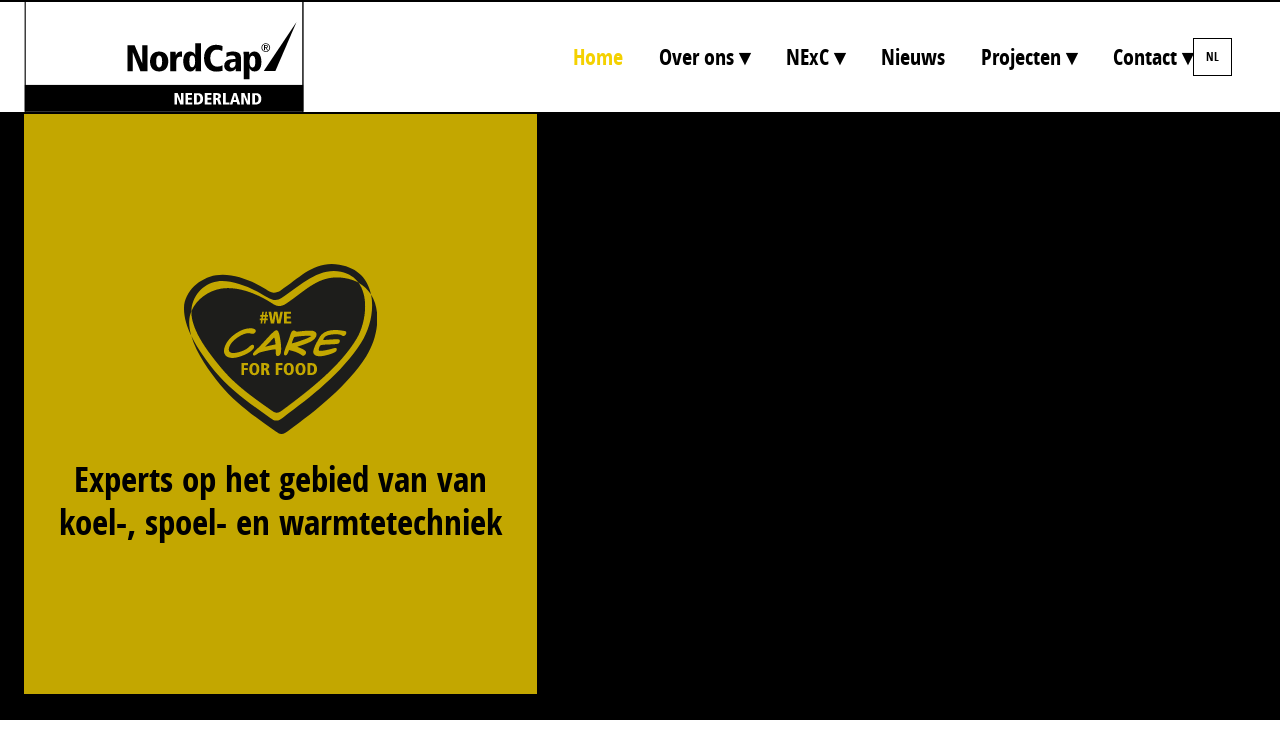

--- FILE ---
content_type: text/html
request_url: https://www.nordcapnederland.nl/
body_size: 5640
content:
<!DOCTYPE html>
<html lang="nl">
    <head>
        <title>Home - NordCap Nederland</title>
<meta charset="utf-8">
<meta name="viewport" content="width=device-width, initial-scale=1.0">
<meta property="og:title" content="Home">
<meta property="og:type" content="website">
<meta property="og:updated_time" content="1761668868">
<meta name="twitter:title" content="Home">
        <link rel="shortcut icon" type="image/png" href="/assets/files/nordcap-nl-beeldmerk-vk-wit.png">
        <link rel="canonical" href="https://www.nordcapnederland.nl/">
        <link rel="preload" href="/assets/fonts/lato/lato-heavy.woff2" as="font" type="font/woff2" crossorigin="anonymous">
<link rel="preload" href="/assets/fonts/lato/lato-regular.woff2" as="font" type="font/woff2" crossorigin="anonymous">
<link rel="preload" href="/assets/fonts/open-sans-condensed/open-sans-condensed-bold.woff2" as="font" type="font/woff2" crossorigin="anonymous">
<link rel="preload" href="/assets/fonts/open-sans-condensed/open-sans-condensed-light.woff2" as="font" type="font/woff2" crossorigin="anonymous">
<link rel="stylesheet" href="/assets/css/fonts.css?v=1761668868">
        <link rel="stylesheet" href="/assets/css/website.css?v=1761668868">
        <link rel="stylesheet" href="/assets/css/page-2193975.css?v=1761668868">
        <script>
    const LANGUAGE_CODE = 'nl';
</script>
<script src="/assets/vendors/jquery/jquery.min.js"></script>
<script src="/assets/js/script.js?v=1761668868" async></script>
<script>
    window.addEventListener('load', () => {
        new Cookie();
new Menu();
new Scroll();
new Video();
new Sticky();

new Dropdown({selector: '.block-182-1 .dropdown'});
new Equalize({selector: '#block-19-20436114 .equalize'});
new Equalize({selector: '#block-19-20436312 .equalize'});
new Equalize({selector: '#block-19-20437119 .equalize'});

if (window.parent !== window) {
            window.parent.postMessage({'height': document.body.scrollHeight});
        }
    });
</script>
        
        
        <script src="/js/script.js" defer data-domain="nordcapnederland.nl"></script>
        
    </head>
    <body>
        
        
        <div class="page" id="page-2193975">
		<header class="block-182-1 light">
			<div class="container container-1">
				<div class="row row-1">
					<div class="col col-1">
						<a class="media-1 dark" data-lazy_load href="/">
							<img src="/assets/files/nordcap-nl-logo-zw-zonder-balken2.svg" loading="lazy" alt>
						</a>
					</div>
					<div class="col col-2">
						<div class="menu" data-menu_hamburger_size="sm">
							<nav class="menu-1 dark default-menu" data-levels="2">
								<ul><li class="active page-2193975"><a href="/">Home</a></li><li class="has-submenu page-2194442"><a href="/over-ons/">Over ons ▾</a><div class="dropdown-menu-1 light dropdown-menu"><ul><li class="page-2194453"><a href="/over-ons/over-nordcap-nederland/">Over NordCap Nederland</a></li><li class="page-2194454"><a href="/over-ons/we-care-for-food/">We care for food!</a></li><li class="page-2194455"><a href="/over-ons/ons-team/">Ons team</a></li><li class="page-2194456"><a href="/over-ons/onze-dealers/">Onze dealers</a></li><li class="page-2194460"><a href="/over-ons/service/">Service</a></li><li class="page-2194459"><a href="/over-ons/branche-verenigingen/">Branche verenigingen</a></li><li class="page-2194458"><a href="/over-ons/beurzen/">Beurzen</a></li><li class="page-2194461"><a href="/over-ons/verwijderingsbijdrage/">Verwijderingsbijdrage</a></li><li class="page-2194462"><a href="/over-ons/breeam-ecodesign/">BREEAM - ECODESIGN</a></li><li class="page-2194463"><a href="/over-ons/eia/">EIA</a></li></ul></div></li><li class="has-submenu page-2200218"><a href="/nexc/">NExC ▾</a><div class="dropdown-menu-1 light dropdown-menu"><ul><li class="page-2200230"><a href="/nexc/events/">Events</a></li><li class="page-2207219"><a href="/nexc/kalender/">Kalender</a></li><li class="page-2207352"><a href="/nexc/3d-showroom/">3D Showroom</a></li><li class="page-2207430"><a href="/nexc/historie/">Historie</a></li></ul></div></li><li class="has-submenu page-2200247"><a href="/nieuws/">Nieuws</a><div class="dropdown-menu-1 light dropdown-menu"><ul><li class="page-2208234"><a href="/nieuws/historie/">Historie</a></li></ul></div></li><li class="has-submenu page-2194852"><a href="/projecten/">Projecten ▾</a><div class="dropdown-menu-1 light dropdown-menu"><ul><li class="page-2194857"><a href="/projecten/restaurant/">Restaurant</a></li><li class="page-2208582"><a href="/projecten/high-traffic/">High Traffic</a></li><li class="page-2208583"><a href="/projecten/food-retail/">Food Retail</a></li><li class="page-2208585"><a href="/projecten/bar-s/">Bar&#039;s</a></li><li class="page-2208586"><a href="/projecten/zorg/">Zorg</a></li><li class="page-2208588"><a href="/projecten/bakkerij/">Bakkerij</a></li><li class="page-2208589"><a href="/projecten/slagerij/">Slagerij</a></li><li class="page-2208590"><a href="/projecten/ijssalon/">IJssalon</a></li></ul></div></li><li class="has-submenu page-2200089"><a href="/contact/">Contact ▾</a><div class="dropdown-menu-1 light dropdown-menu"><ul><li class="page-2200112"><a href="/contact/onze-vestiging/">Onze vestiging</a></li><li class="page-2200116"><a href="/contact/dealer-worden/">Dealer worden</a></li><li class="page-2208654"><a href="/contact/vacatures/">Vacatures</a></li><li class="page-2208655"><a href="/assets/files/nvkl-leveringsvoorwaarden-zakelijk-2023-nl.pdf" data-href_alt="NVKL leveringsvoorwaarden zakelijk 2023 NL" target="_blank">Algemene voorwaarden</a></li><li class="page-2208656"><a href="/assets/files/privacy-verklaring.pdf" target="_blank">Privacy policy</a></li></ul></div></li></ul>
							</nav>
							<nav class="menu-4 dark dropdown" data-menu="language">
								NL
							</nav>
							<button class="control-1 dark hamburger-menu-handler" data-color="fill">
								<svg xmlns="http://www.w3.org/2000/svg" viewBox="0 0 448 512" id="svg-qyzha8djeh3cbxnwyxk2ezrdy3nxgzp9"><path d="M16 132h416c8.837 0 16-7.163 16-16V76c0-8.837-7.163-16-16-16H16C7.163 60 0 67.163 0 76v40c0 8.837 7.163 16 16 16zm0 160h416c8.837 0 16-7.163 16-16v-40c0-8.837-7.163-16-16-16H16c-8.837 0-16 7.163-16 16v40c0 8.837 7.163 16 16 16zm0 160h416c8.837 0 16-7.163 16-16v-40c0-8.837-7.163-16-16-16H16c-8.837 0-16 7.163-16 16v40c0 8.837 7.163 16 16 16z"/></svg>
							</button>
							<nav class="hamburger-menu-1 dark hamburger-menu" data-levels="2">
								<button class="control-1 light hamburger-menu-close" data-color="fill">
									<svg xmlns="http://www.w3.org/2000/svg" viewBox="0 0 352 512" id="svg-qzztohsatu6ypwhd6b7q2obmoz9gde9x"><path d="M242.72 256l100.07-100.07c12.28-12.28 12.28-32.19 0-44.48l-22.24-22.24c-12.28-12.28-32.19-12.28-44.48 0L176 189.28 75.93 89.21c-12.28-12.28-32.19-12.28-44.48 0L9.21 111.45c-12.28 12.28-12.28 32.19 0 44.48L109.28 256 9.21 356.07c-12.28 12.28-12.28 32.19 0 44.48l22.24 22.24c12.28 12.28 32.2 12.28 44.48 0L176 322.72l100.07 100.07c12.28 12.28 32.2 12.28 44.48 0l22.24-22.24c12.28-12.28 12.28-32.19 0-44.48L242.72 256z"/></svg>
								</button>
								<div class="container container-11">
									<div class="row row-11">
										<div class="col col-11">
											<div class="media-1 light" data-color="fill" data-lazy_load>
												<img src="/assets/files/nordcap-nl-logo-zw.jpg" loading="lazy" srcset="/assets/files/nordcap-nl-logo-zw.480x0x0x100.jpg 480w, /assets/files/nordcap-nl-logo-zw.960x0x0x100.jpg 960w, /assets/files/nordcap-nl-logo-zw.1920x0x0x100.jpg 1920w, /assets/files/nordcap-nl-logo-zw.jpg 1921w" sizes="(max-width: 480px) 480px, (max-width: 960px) 960px, (max-width: 1920px) 1920px, 1921px" alt>
											</div>
											<div class="items">
												<ul><li class="active page-2193975"><a href="/">Home</a></li><li class="has-submenu page-2194442"><a href="/over-ons/">Over ons ▾</a><ul><li class="page-2194453"><a href="/over-ons/over-nordcap-nederland/">Over NordCap Nederland</a></li><li class="page-2194454"><a href="/over-ons/we-care-for-food/">We care for food!</a></li><li class="page-2194455"><a href="/over-ons/ons-team/">Ons team</a></li><li class="page-2194456"><a href="/over-ons/onze-dealers/">Onze dealers</a></li><li class="page-2194460"><a href="/over-ons/service/">Service</a></li><li class="page-2194459"><a href="/over-ons/branche-verenigingen/">Branche verenigingen</a></li><li class="page-2194458"><a href="/over-ons/beurzen/">Beurzen</a></li><li class="page-2194461"><a href="/over-ons/verwijderingsbijdrage/">Verwijderingsbijdrage</a></li><li class="page-2194462"><a href="/over-ons/breeam-ecodesign/">BREEAM - ECODESIGN</a></li><li class="page-2194463"><a href="/over-ons/eia/">EIA</a></li></ul></li><li class="has-submenu page-2200218"><a href="/nexc/">NExC ▾</a><ul><li class="page-2200230"><a href="/nexc/events/">Events</a></li><li class="page-2207219"><a href="/nexc/kalender/">Kalender</a></li><li class="page-2207352"><a href="/nexc/3d-showroom/">3D Showroom</a></li><li class="page-2207430"><a href="/nexc/historie/">Historie</a></li></ul></li><li class="has-submenu page-2200247"><a href="/nieuws/">Nieuws</a><ul><li class="page-2208234"><a href="/nieuws/historie/">Historie</a></li></ul></li><li class="has-submenu page-2194852"><a href="/projecten/">Projecten ▾</a><ul><li class="page-2194857"><a href="/projecten/restaurant/">Restaurant</a></li><li class="page-2208582"><a href="/projecten/high-traffic/">High Traffic</a></li><li class="page-2208583"><a href="/projecten/food-retail/">Food Retail</a></li><li class="page-2208585"><a href="/projecten/bar-s/">Bar&#039;s</a></li><li class="page-2208586"><a href="/projecten/zorg/">Zorg</a></li><li class="page-2208588"><a href="/projecten/bakkerij/">Bakkerij</a></li><li class="page-2208589"><a href="/projecten/slagerij/">Slagerij</a></li><li class="page-2208590"><a href="/projecten/ijssalon/">IJssalon</a></li></ul></li><li class="has-submenu page-2200089"><a href="/contact/">Contact ▾</a><ul><li class="page-2200112"><a href="/contact/onze-vestiging/">Onze vestiging</a></li><li class="page-2200116"><a href="/contact/dealer-worden/">Dealer worden</a></li><li class="page-2208654"><a href="/contact/vacatures/">Vacatures</a></li><li class="page-2208655"><a href="/assets/files/nvkl-leveringsvoorwaarden-zakelijk-2023-nl.pdf" data-href_alt="NVKL leveringsvoorwaarden zakelijk 2023 NL" target="_blank">Algemene voorwaarden</a></li><li class="page-2208656"><a href="/assets/files/privacy-verklaring.pdf" target="_blank">Privacy policy</a></li></ul></li></ul>
											</div>
										</div>
									</div>
								</div>
							</nav>
						</div>
					</div>
				</div>
			</div>
		</header>
		<section id="block-117-20435161" class="dark">
			<div class="media-4 dark" data-size="1920x0" data-lazy_load>
				<iframe src="https://www.youtube.com/embed/4FRIqZkYiko?controls=0&autoplay=1&loop=1&mute=1&si=YN6R0BCIu-Z_Mqyh&playlist=4FRIqZkYiko&playsinline=1&rel=0" allow="accelerometer; autoplay; clipboard-write; encrypted-media; gyroscope; picture-in-picture; web-share" referrerpolicy="strict-origin-when-cross-origin" allowfullscreen loading="lazy"></iframe>
				<img src="/assets/files/img-5092-5.1920x0.jpg" loading="lazy" srcset="/assets/files/img-5092-5.480x0.jpg 480w, /assets/files/img-5092-5.960x0.jpg 960w, /assets/files/img-5092-5.1920x0.jpg 1920w" sizes="(max-width: 480px) 480px, (max-width: 960px) 960px, 1920px" alt>
				<span class="video-play"></span>
			</div>
			<div class="container container-1">
				<div class="row row-1">
					<div class="col col-1 dark">
						<div class="box">
							<div class="media-3 light" data-size="480x0" data-contain>
								<img src="/assets/files/logo-wecareforfood.svg" alt>
							</div>
							<h1 class="heading-2 light">Experts op het gebied van van koel-, spoel- en warmtetechniek</h1>
						</div>
					</div>
				</div>
			</div>
		</section>
		<section id="block-9-20435981" class="light">
			<div class="container container-1">
				<div class="row row-1">
					<div class="col col-1">
						<div class="box">
							<h2 class="heading-2 dark">WE CARE FOR FOOD</h2>
							<div class="text-2 dark">
								<p>De producten van NordCap Nederland zijn van premiummerken op het gebied van koel-, spoel- en warmtetechniek. Het aanbod van NordCap Nederland bevat een compleet assortiment voor de gastronomie, catering-, horeca- en winkelinrichting. Onze organisatie is diep geworteld in de wereldwijde foodservicemarkt en met de producten die wij leveren en produceren maken wij het verschil.</p>
							</div>
						</div>
					</div>
				</div>
			</div>
		</section>
		<section id="block-121-20436109" class="dark" data-cookie="hide" data-sticky="sticky">
			<div class="container container-1">
				<div class="row row-1">
					<div class="col col-1">
						<div class="box">
							<div class="heading-6 light">Deze website maakt gebruik van cookies</div>
							<div class="text-6 light">
								<p>Deze website gebruikt cookies. Door gebruik te maken van deze website, geef je aan akkoord te zijn met het gebruik van cookies.</p>
							</div>
						</div>
					</div>
					<div class="col col-2">
						<div>
							<div class="button-wrapper">
								<div class="button-1 light" data-action="hide">Sluiten</div>
							</div>
						</div>
					</div>
				</div>
			</div>
		</section>
		<section id="block-19-20436114" class="light">
			<div class="container container-1">
				<div class="row row-1 equalize" data-scroll_speed="100%">
					<article class="col col-1">
						<div class="box">
							<a class="media-3 dark" data-size="640x0" data-ratio="3x4" data-lazy_load href="https://www.nordcap.nl/" target="_blank">
								<img src="/assets/files/nordcap-brochure-2.640x0.jpg" loading="lazy" srcset="/assets/files/nordcap-brochure-2.640x0.jpg 640w, /assets/files/nordcap-brochure-2.1280x0.jpg 1280w" sizes="640px" alt>
							</a>
							<h3 class="heading-4 dark"><a href="https://www.nordcap.nl/" target="_blank">NordCap</a></h3>
						</div>
					</article>
					<article class="col col-1">
						<div class="box">
							<a class="media-3 dark" data-size="640x0" data-ratio="3x4" data-lazy_load href="https://www.ideal-ake.at/nl/" target="_blank">
								<img src="/assets/files/ake-ideal.640x0.jpg" loading="lazy" srcset="/assets/files/ake-ideal.640x0.jpg 640w, /assets/files/ake-ideal.1280x0.jpg 1280w" sizes="640px" alt>
							</a>
							<h3 class="heading-4 dark"><a href="https://www.ideal-ake.at/nl/" target="_blank">Ideal AKE</a></h3>
						</div>
					</article>
					<article class="col col-1">
						<div class="box">
							<a class="media-3 dark" data-size="480x0" data-ratio="3x4" data-lazy_load href="https://www.nuovair.com/en/" target="_blank">
								<img src="/assets/files/nuovair.480x0.jpg" loading="lazy" srcset="/assets/files/nuovair.480x0.jpg 480w, /assets/files/nuovair.960x0.jpg 960w" sizes="480px" alt>
							</a>
							<h3 class="heading-4 dark"><a href="https://www.nuovair.com/en/" target="_blank">Nuovair</a></h3>
						</div>
					</article>
					<article class="col col-1">
						<div class="box">
							<a class="media-3 dark" data-size="480x0" data-ratio="3x4" data-lazy_load href="https://www.alpeninox.nl/" target="_blank">
								<img src="/assets/files/alpeninox-2.480x0.jpg" loading="lazy" srcset="/assets/files/alpeninox-2.480x0.jpg 480w, /assets/files/alpeninox-2.960x0.jpg 960w" sizes="480px" alt>
							</a>
							<h3 class="heading-4 dark"><a href="https://www.alpeninox.nl/" target="_blank">Alpeninox</a></h3>
						</div>
					</article>
					<article class="col col-1">
						<div class="box">
							<a class="media-3 dark" data-size="640x0" data-ratio="3x4" data-lazy_load href="https://fogalrefrigeration.com/nl/" target="_blank">
								<img src="/assets/files/airport-fogal-refrigeration.640x0.jpeg" loading="lazy" srcset="/assets/files/airport-fogal-refrigeration.640x0.jpeg 640w, /assets/files/airport-fogal-refrigeration.1280x0.jpeg 1280w" sizes="640px" alt>
							</a>
							<h3 class="heading-4 dark"><a href="https://fogalrefrigeration.com/nl/" target="_blank">Fogal</a></h3>
						</div>
					</article>
					<article class="col col-1">
						<div class="box">
							<a class="media-3 dark" data-size="640x0" data-ratio="3x4" data-lazy_load href="/moretti-forni/" target="_blank">
								<img src="/assets/files/moretti.640x0.jpeg" loading="lazy" srcset="/assets/files/moretti.640x0.jpeg 640w, /assets/files/moretti.1280x0.jpeg 1280w" sizes="640px" alt>
							</a>
							<h3 class="heading-4 dark"><a href="/moretti-forni/" target="_blank">Moretti Forni</a></h3>
						</div>
					</article>
					<article class="col col-1">
						<div class="box">
							<a class="media-3 dark" data-size="960x0" data-ratio="3x4" data-lazy_load href="/de-versbox/" target="_blank">
								<img src="/assets/files/viresmo.960x0.jpg" loading="lazy" srcset="/assets/files/viresmo.480x0.jpg 480w, /assets/files/viresmo.960x0.jpg 960w, /assets/files/viresmo.1920x0.jpg 1920w" sizes="(max-width: 480px) 480px, 960px" alt>
							</a>
							<h3 class="heading-4 dark"><a href="/de-versbox/" target="_blank">De Versbox</a></h3>
						</div>
					</article>
					<article class="col col-1">
						<div class="box">
							<a class="media-3 dark" data-size="1280x0" data-ratio="3x4" data-lazy_load href="/nexc/" target="_blank">
								<img src="/assets/files/img-5092.1280x0.jpg" loading="lazy" srcset="/assets/files/img-5092.640x0.jpg 640w, /assets/files/img-5092.1280x0.jpg 1280w" sizes="(max-width: 640px) 640px, 1280px" alt>
							</a>
							<h3 class="heading-4 dark"><a href="/nexc/" target="_blank">NordCap Experience Center</a></h3>
						</div>
					</article>
				</div>
			</div>
		</section>
		<section id="block-19-20436312" class="light">
			<div class="container container-1">
				<div class="row row-1 equalize">
					<article class="col col-1">
						<div class="box">
							<div class="button-wrapper">
								<a class="button-2 dark" href="tel:+31(0)851043375">+31 (0)85 1043375</a>
							</div>
						</div>
					</article>
					<article class="col col-1">
						<div class="box">
							<div class="button-wrapper">
								<a class="button-2 dark" href="mailto:&#115;&#97;&#108;&#101;&#115;&#64;&#97;&#107;&#101;&#45;&#105;&#100;&#101;&#97;&#108;&#46;&#110;&#108;">&#115;&#97;&#108;&#101;&#115;&#64;&#97;&#107;&#101;&#45;&#105;&#100;&#101;&#97;&#108;&#46;&#110;&#108;</a>
							</div>
						</div>
					</article>
					<article class="col col-1">
						<div class="box">
							<div class="button-wrapper">
								<a class="button-2 dark" href="mailto:&#115;&#97;&#108;&#101;&#115;&#64;&#110;&#111;&#114;&#100;&#99;&#97;&#112;&#46;&#110;&#108;">&#115;&#97;&#108;&#101;&#115;&#64;&#110;&#111;&#114;&#100;&#99;&#97;&#112;&#46;&#110;&#108;</a>
							</div>
						</div>
					</article>
					<article class="col col-1">
						<div class="box">
							<div class="button-wrapper">
								<a class="button-2 dark" href="mailto:&#115;&#101;&#114;&#118;&#105;&#99;&#101;&#64;&#110;&#111;&#114;&#100;&#99;&#97;&#112;&#46;&#110;&#108;">&#115;&#101;&#114;&#118;&#105;&#99;&#101;&#64;&#110;&#111;&#114;&#100;&#99;&#97;&#112;&#46;&#110;&#108;</a>
							</div>
						</div>
					</article>
				</div>
			</div>
		</section>
		<section id="block-19-20437119" class="light">
			<div class="container container-1">
				<div class="row row-1 equalize">
					<article class="col col-1">
						<div class="box">
							<a class="media-3 dark" data-size="960x0" data-ratio="2x1" data-lazy_load href="/nexc/">
								<img src="/assets/files/istock-1251714471-bew.960x0.jpg" loading="lazy" srcset="/assets/files/istock-1251714471-bew.480x0.jpg 480w, /assets/files/istock-1251714471-bew.960x0.jpg 960w, /assets/files/istock-1251714471-bew.1920x0.jpg 1920w" sizes="(max-width: 480px) 480px, 960px" alt>
							</a>
							<h4 class="heading-4 dark"><a href="/nexc/">Aanmelden NordCap Experience center</a></h4>
						</div>
					</article>
					<article class="col col-1">
						<div class="box">
							<div class="media-3 dark" data-size="1280x0" data-ratio="2x1" data-lazy_load>
								<iframe src="https://www.youtube.com/embed/e0zaY8-7kNM?mute=1&enablejsapi=1&wmode=transparent&rel=0" allow="accelerometer; autoplay; clipboard-write; encrypted-media; gyroscope; picture-in-picture; web-share" referrerpolicy="strict-origin-when-cross-origin" allowfullscreen loading="lazy"></iframe>
								<img src="/assets/files/header2.1280x0.jpg" loading="lazy" srcset="/assets/files/header2.640x0.jpg 640w, /assets/files/header2.1280x0.jpg 1280w" sizes="(max-width: 640px) 640px, 1280px" alt>
								<span class="video-play"></span>
							</div>
							<h4 class="heading-4 dark"><a href="/contact/dealer-worden/">Dealer worden</a></h4>
						</div>
					</article>
					<article class="col col-1">
						<div class="box">
							<a class="media-3 dark" data-size="960x0" data-ratio="2x1" data-lazy_load href="https://www.outlet-ake-idealnordcap.nl/" target="_blank">
								<img src="/assets/files/op-op.960x0.png" loading="lazy" srcset="/assets/files/op-op.480x0.png 480w, /assets/files/op-op.960x0.png 960w, /assets/files/op-op.1920x0.png 1920w" sizes="(max-width: 480px) 480px, 960px" alt="Op = op">
							</a>
							<h4 class="heading-4 dark"><a href="https://www.outlet-ake-idealnordcap.nl/" target="_blank">Outletshop</a></h4>
						</div>
					</article>
				</div>
			</div>
		</section>
		<footer class="block-12-1 dark">
			<div class="container container-1">
				<div class="row row-1">
					<div class="col col-1">
						<div class="media-1 light" data-lazy_load>
							<img src="/assets/files/nordcap-nl-logo-zw.jpg" loading="lazy" srcset="/assets/files/nordcap-nl-logo-zw.480x0x0x100.jpg 480w, /assets/files/nordcap-nl-logo-zw.960x0x0x100.jpg 960w, /assets/files/nordcap-nl-logo-zw.1920x0x0x100.jpg 1920w, /assets/files/nordcap-nl-logo-zw.jpg 1921w" sizes="(max-width: 480px) 480px, (max-width: 960px) 960px, (max-width: 1920px) 1920px, 1921px" alt>
						</div>
					</div>
					<div class="col col-2">
						<h2 class="heading-2 light">NordCap Nederland</h2>
						<div class="text-6 light">
							<p>Kanaaldijk 34, 2741 PA Waddinxveen<br>NEDERLAND</p>
							<p><a href="tel:0851043375">+31 (0)85 1043375</a>&nbsp; |&nbsp; <a href="mailto:&#115;&#97;&#108;&#101;&#115;&#64;&#110;&#111;&#114;&#100;&#99;&#97;&#112;&#46;&#110;&#108;">&#115;&#97;&#108;&#101;&#115;&#64;&#110;&#111;&#114;&#100;&#99;&#97;&#112;&#46;&#110;&#108;</a></p>
						</div>
					</div>
					<div class="col col-3">
						<h2 class="heading-2 light empty"></h2>
							<div class="icon-wrapper">
							<a class="icon-3 light" data-color="fill" href="https://www.facebook.com/NordCapNederland">
								<svg xmlns="http://www.w3.org/2000/svg" viewBox="0 0 264 512" id="svg-nwcvmd30odgwauw0hgtum3sg7l23pcrl"><path d="M215.8 85H264V3.6C255.7 2.5 227.1 0 193.8 0 124.3 0 76.7 42.4 76.7 120.3V192H0v91h76.7v229h94V283h73.6l11.7-91h-85.3v-62.7c0-26.3 7.3-44.3 45.1-44.3z"/></svg>
							</a>
							<a class="icon-3 light" data-color="fill" href="https://www.linkedin.com/company/nordcapnederland/">
								<svg xmlns="http://www.w3.org/2000/svg" viewBox="0 0 448 512" id="svg-rt7r5u3td0hjr5wzs8zr4t3fys6pcxuk"><path d="M100.28 448H7.4V148.9h92.88zM53.79 108.1C24.09 108.1 0 83.5 0 53.8a53.79 53.79 0 0 1 107.58 0c0 29.7-24.1 54.3-53.79 54.3zM447.9 448h-92.68V302.4c0-34.7-.7-79.2-48.29-79.2-48.29 0-55.69 37.7-55.69 76.7V448h-92.78V148.9h89.08v40.8h1.3c12.4-23.5 42.69-48.3 87.88-48.3 94 0 111.28 61.9 111.28 142.3V448z"/></svg>
							</a>
							<a class="icon-3 light" data-color="fill" href="https://twitter.com/AKEIdealNordCap">
								<svg xmlns="http://www.w3.org/2000/svg" viewBox="0 0 512 512" id="svg-tkf3z2myex2z5wtp0rela4gkzzp8b6fs"><path d="M389.2 48h70.6L305.6 224.2 487 464H345L233.7 318.6 106.5 464H35.8L200.7 275.5 26.8 48H172.4L272.9 180.9 389.2 48zM364.4 421.8h39.1L151.1 88h-42L364.4 421.8z"/></svg>
							</a>
							<a class="icon-3 light" data-color="fill" href="https://youtube.com/@nordcapnederland">
								<svg xmlns="http://www.w3.org/2000/svg" viewBox="0 0 576 512" id="svg-f0vokmjy603536gqnddrk5jjctmhw42y"><path d="M549.655 124.083c-6.281-23.65-24.787-42.276-48.284-48.597C458.781 64 288 64 288 64S117.22 64 74.629 75.486c-23.497 6.322-42.003 24.947-48.284 48.597-11.412 42.867-11.412 132.305-11.412 132.305s0 89.438 11.412 132.305c6.281 23.65 24.787 41.5 48.284 47.821C117.22 448 288 448 288 448s170.78 0 213.371-11.486c23.497-6.321 42.003-24.171 48.284-47.821 11.412-42.867 11.412-132.305 11.412-132.305s0-89.438-11.412-132.305zm-317.51 213.508V175.185l142.739 81.205-142.739 81.201z"/></svg>
							</a>
							<a class="icon-3 light" data-color="fill" href="https://www.instagram.com/nordcapnederland/">
								<svg xmlns="http://www.w3.org/2000/svg" viewBox="0 0 448 512" id="svg-os8uveuiip996740vgign2q6u8l5a8yf"><path d="M224.1 141c-63.6 0-114.9 51.3-114.9 114.9s51.3 114.9 114.9 114.9S339 319.5 339 255.9 287.7 141 224.1 141zm0 189.6c-41.1 0-74.7-33.5-74.7-74.7s33.5-74.7 74.7-74.7 74.7 33.5 74.7 74.7-33.6 74.7-74.7 74.7zm146.4-194.3c0 14.9-12 26.8-26.8 26.8-14.9 0-26.8-12-26.8-26.8s12-26.8 26.8-26.8 26.8 12 26.8 26.8zm76.1 27.2c-1.7-35.9-9.9-67.7-36.2-93.9-26.2-26.2-58-34.4-93.9-36.2-37-2.1-147.9-2.1-184.9 0-35.8 1.7-67.6 9.9-93.9 36.1s-34.4 58-36.2 93.9c-2.1 37-2.1 147.9 0 184.9 1.7 35.9 9.9 67.7 36.2 93.9s58 34.4 93.9 36.2c37 2.1 147.9 2.1 184.9 0 35.9-1.7 67.7-9.9 93.9-36.2 26.2-26.2 34.4-58 36.2-93.9 2.1-37 2.1-147.8 0-184.8zM398.8 388c-7.8 19.6-22.9 34.7-42.6 42.6-29.5 11.7-99.5 9-132.1 9s-102.7 2.6-132.1-9c-19.6-7.8-34.7-22.9-42.6-42.6-11.7-29.5-9-99.5-9-132.1s-2.6-102.7 9-132.1c7.8-19.6 22.9-34.7 42.6-42.6 29.5-11.7 99.5-9 132.1-9s102.7-2.6 132.1 9c19.6 7.8 34.7 22.9 42.6 42.6 11.7 29.5 9 99.5 9 132.1s2.7 102.7-9 132.1z"/></svg>
							</a>
						</div>
					</div>
				</div>
			</div>
		</footer>
		<footer class="block-34-1 dark">
			<div class="container container-1">
				<div class="row row-1">
					<div class="col col-1">
						<div class="box-1">
							<div class="heading-6 light"><a href="/">Home</a></div>
							<div class="text-6 light">
								<p><a href="https://www.nordcap.nl/" target="_blank">NordCap</a><br><a href="https://www.ideal-ake.at/nl/" target="_blank">Ideal AKE</a><br><a href="https://www.nuovair.com/en/">Nuovair</a><br><a href="https://www.alpeninox.nl/" target="_blank">Alpeninox</a><br><a href="https://fogalrefrigeration.com/" target="_blank">Fogal</a><br><a href="/moretti-forni/">Moretti Forni</a><br><a href="/de-versbox/">De Versbox</a><br><a href="/nexc/">NordCap Experience Center</a></p>
							</div>
						</div>
					</div>
					<div class="col col-2">
						<div class="box-2">
							<div class="heading-6 light">Over Ons</div>
							<div class="text-6 light">
								<p><a href="/over-ons/over-nordcap-nederland/">Over NordCap Nederland</a><br><a href="/over-ons/we-care-for-food/">We care for food</a><br><a href="/over-ons/ons-team/">Ons team</a><br><a href="/over-ons/onze-dealers/">Onze dealers</a><br><a href="/over-ons/service/">Service</a><br><a href="/over-ons/branche-verenigingen/">Branche verenigingen</a><br><a href="/over-ons/beurzen/">Beurzen</a><br><a href="/over-ons/verwijderingsbijdrage/">Verwijderingsbijdrage</a><br><a href="/over-ons/breeam-ecodesign/">BREEAM - ECODESIGN</a><br><a href="/over-ons/eia/">EIA</a></p>
							</div>
						</div>
					</div>
					<div class="col col-3">
						<div class="box-3">
							<div class="heading-6 light">Nieuws</div>
							<div class="text-6 light">
								<p><a href="/nieuws/historie/">Historie</a></p>
							</div>
						</div>
					</div>
					<div class="col col-4">
						<div class="box-4">
							<div class="heading-6 light">Projecten</div>
							<div class="text-6 light">
								<p><a href="/projecten/restaurant/">Restaurant</a><br><a href="/projecten/high-traffic/">High Traffic</a><br><a href="/projecten/food-retail/">Food Retail&nbsp;</a><br><a href="/projecten/bar-s/">Bar's</a><br><a href="/projecten/zorg/">Zorg</a><br><a href="/projecten/bakkerij/">Bakkerij</a><br><a href="/projecten/slagerij/">Slagerij</a><br><a href="/projecten/ijssalon/">Ijssalon</a></p>
							</div>
						</div>
					</div>
					<div class="col col-5">
						<div class="box-3">
							<div class="heading-6 light">Contact</div>
							<div class="text-6 light">
								<p><a href="/contact/onze-vestiging/">Onze vestiging</a><br>Become a Partner<br><br></p>
							</div>
						</div>
					</div>
					<div class="col col-6">
						<div class="box-3">
							<div class="heading-6 light"><a href="/nexc/">NExC</a></div>
							<div class="text-6 light">
								<p><a href="/nexc/events/">Events</a><br><a href="/nexc/kalender/">Kalender</a><br><a href="/nexc/historie/">3D showroom<br>Historie</a></p>
							</div>
						</div>
					</div>
				</div>
			</div>
		</footer>
	</div>

        
        
    </body>
</html>

--- FILE ---
content_type: text/css
request_url: https://www.nordcapnederland.nl/assets/css/fonts.css?v=1761668868
body_size: 80
content:
@charset 'UTF-8';

@font-face {
	font-family: 'lato-heavy';
	font-weight: 900;
	font-display: swap;
	src: url('/assets/fonts/lato/lato-heavy.woff2') format('woff2'),
	     url('/assets/fonts/lato/lato-heavy.woff') format('woff');
}
@font-face {
	font-family: 'lato';
	font-weight: 400;
	font-display: swap;
	src: url('/assets/fonts/lato/lato-regular.woff2') format('woff2'),
	     url('/assets/fonts/lato/lato-regular.woff') format('woff');
}
@font-face {
	font-family: 'lato-regular';
	font-weight: 400;
	font-display: swap;
	src: url('/assets/fonts/lato/lato-regular.woff2') format('woff2'),
	     url('/assets/fonts/lato/lato-regular.woff') format('woff');
}
@font-face {
	font-family: 'open-sans-condensed-bold';
	font-weight: 700;
	font-display: swap;
	src: url('/assets/fonts/open-sans-condensed/open-sans-condensed-bold.woff2') format('woff2'),
	     url('/assets/fonts/open-sans-condensed/open-sans-condensed-bold.woff') format('woff');
}
@font-face {
	font-family: 'open-sans-condensed-light';
	font-weight: 300;
	font-display: swap;
	src: url('/assets/fonts/open-sans-condensed/open-sans-condensed-light.woff2') format('woff2'),
	     url('/assets/fonts/open-sans-condensed/open-sans-condensed-light.woff') format('woff');
}


--- FILE ---
content_type: text/css
request_url: https://www.nordcapnederland.nl/assets/css/page-2193975.css?v=1761668868
body_size: 2480
content:
#page-2193975{background-color:#000000}#block-117-20435161{padding-bottom:0;padding-top:0;max-width:100%;height:580px}#block-117-20435161.dark{background-color:#000000}#block-117-20435161 .col.light{background-color:rgba(255,255,255,0.8)}#block-117-20435161 .col.light-shade{background-color:rgba(237,237,237,0.8)}#block-117-20435161 .col.dark{background-color:rgba(71,71,71,0.8)}#block-117-20435161 .col.dark-shade{background-color:rgba(97,98,101,0.8)}#block-117-20435161 .col-1.dark{background-color:rgba(244,209,0,0.8)}#block-117-20435161 .media-3{height:170px}#block-117-20435161 .heading-2.light{color:#000000}#block-117-20435161 .heading-2{text-align:center;font-size:35px}#block-117-20435161 .box{width:500px}#block-117-20435161 .col-1{justify-content:center;align-items:center}#block-117-20435161 .row-1{justify-content:flex-start}@media (min-width:768px){#block-117-20435161 .col-1{width:50%}}@media (min-width:1024px){#block-117-20435161 .col-1{width:41.66666667%}}#block-9-20435981{padding-top:46px;padding-bottom:46px}#block-9-20435981.light{background-color:#000000}#block-9-20435981 .col-1{align-items:center;justify-content:center}#block-9-20435981 .box{max-width:1000px;text-align:center}#block-9-20435981 .box [class*="-wrapper"]{justify-content:center}#block-9-20435981 .heading-2.dark{color:#F4D100}#block-9-20435981 .heading-2{font-size:34px}#block-9-20435981 .text-2.dark{color:#ffffff}#block-9-20435981 .text-2{font-size:22px}#block-121-20436109{padding-bottom:0;padding-top:0}#block-121-20436109 .container{width:100%}#block-121-20436109 .col-1{align-items:flex-start;justify-content:center}#block-121-20436109 .col-2{align-items:flex-start;justify-content:center}#block-121-20436109 .button-1{cursor:pointer;white-space:nowrap}#block-121-20436109 .button-1.light{color:#000000}#block-121-20436109 .heading-6.light{color:#ffffff}#block-121-20436109 .heading-6{font-family:'open-sans-condensed-bold';font-weight:700;font-size:20px;text-transform:uppercase;margin-bottom:0px}#block-121-20436109 .text-6{font-size:20px}#block-121-20436109 .text-6.light{color:#ffffff}@media (max-width:767px){#block-121-20436109 .col-2{padding-top:0}}@media (min-width:768px){#block-121-20436109 .row-1{flex-wrap:nowrap;justify-content:space-between}#block-121-20436109 .col-1{width:auto}#block-121-20436109 .col-2{align-items:flex-end;justify-content:center;width:auto}}#block-19-20436114{padding-bottom:0px}#block-19-20436114 .box{text-align:center;background-color:#141414;padding-bottom:0px}#block-19-20436114 .box [class*="-wrapper"]{justify-content:center}#block-19-20436114 .box>x-shape{background-color:#141414;padding-bottom:0px}#block-19-20436114 .box[data-shape="bg"]{padding-bottom:0px}#block-19-20436114 .box>x-shape-bg>*{background-color:#141414}#block-19-20436114 .box:hover{background-color:#333333;padding-bottom:0px}#block-19-20436114 .box:hover>x-shape{background-color:#333333;padding-bottom:0px}#block-19-20436114 .box:hover[data-shape="bg"]{padding-bottom:0px}#block-19-20436114 .box:hover>x-shape-bg>*{background-color:#333333}#block-19-20436114 .text-4{line-height:1.5;margin-bottom:0}#block-19-20436114 .text-4.dark{color:#ffffff}#block-19-20436114 .col-1{padding:16px}#block-19-20436114 .heading-4{font-family:'open-sans-condensed-bold';font-weight:700;font-size:22px;margin-bottom:0px;padding-top:28px;padding-bottom:28px}#block-19-20436114 .heading-4:not([data-effect]),#block-19-20436114 .heading-4.effect-end,#block-19-20436114 .heading-4:not([data-effect])[class*="media-"]::after,#block-19-20436114 .heading-4.effect-end[class*="media-"]::after,#block-19-20436114 .heading-4:not([data-effect])[class*="media-"] img,#block-19-20436114 .heading-4.effect-end[class*="media-"] img,#block-19-20436114 .heading-4:not([data-effect])[class*="media-"] svg,#block-19-20436114 .heading-4.effect-end[class*="media-"] svg,#block-19-20436114 .heading-4:not([data-effect])[class*="media-"] svg *,#block-19-20436114 .heading-4.effect-end[class*="media-"] svg *,#block-19-20436114 .heading-4:not([data-effect])[class*="icon-"] img,#block-19-20436114 .heading-4.effect-end[class*="icon-"] img,#block-19-20436114 .heading-4:not([data-effect])[class*="icon-"] svg,#block-19-20436114 .heading-4.effect-end[class*="icon-"] svg,#block-19-20436114 .heading-4:not([data-effect])[class*="icon-"] svg *,#block-19-20436114 .heading-4.effect-end[class*="icon-"] svg *,#block-19-20436114 .heading-4:not([data-effect]).form-field-1>input,#block-19-20436114 .heading-4.effect-end.form-field-1>input,#block-19-20436114 .heading-4:not([data-effect]).form-field-2>textarea,#block-19-20436114 .heading-4.effect-end.form-field-2>textarea,#block-19-20436114 .heading-4:not([data-effect]).form-field-3>input,#block-19-20436114 .heading-4.effect-end.form-field-3>input,#block-19-20436114 .heading-4:not([data-effect]).form-field-4>.radio,#block-19-20436114 .heading-4.effect-end.form-field-4>.radio,#block-19-20436114 .heading-4:not([data-effect]).form-field-5>.checkbox,#block-19-20436114 .heading-4.effect-end.form-field-5>.checkbox,#block-19-20436114 .heading-4:not([data-effect]).form-field-6>input,#block-19-20436114 .heading-4.effect-end.form-field-6>input{transition:color 500ms ease-in 0ms}#block-19-20436114 .heading-4 a:not([class]){text-decoration:none}#block-19-20436114 .heading-4.dark:hover{color:#000000;background-color:#F4D100}#block-19-20436114 .heading-4.has-sub{margin-bottom:0px}#block-19-20436114 .heading-4.dark{color:#ffffff}#block-19-20436114 .media-3{margin-bottom:0px}#block-19-20436114 .media-3:not(.media-4):not([data-ratio]){transform:translate(0px, 0px) scale(1) rotate(0deg)}#block-19-20436114 .media-3.media-4,#block-19-20436114 .media-3[data-ratio]{transform:translate(0px, 0px) rotate(0deg)}#block-19-20436114 .media-3.media-4 img,#block-19-20436114 .media-3[data-ratio] img,#block-19-20436114 .media-3.media-4 svg,#block-19-20436114 .media-3[data-ratio] svg{transform:scale(1)}#block-19-20436114 .media-3:not([data-effect]),#block-19-20436114 .media-3.effect-end,#block-19-20436114 .media-3:not([data-effect])[class*="media-"]::after,#block-19-20436114 .media-3.effect-end[class*="media-"]::after,#block-19-20436114 .media-3:not([data-effect])[class*="media-"] img,#block-19-20436114 .media-3.effect-end[class*="media-"] img,#block-19-20436114 .media-3:not([data-effect])[class*="media-"] svg,#block-19-20436114 .media-3.effect-end[class*="media-"] svg,#block-19-20436114 .media-3:not([data-effect])[class*="media-"] svg *,#block-19-20436114 .media-3.effect-end[class*="media-"] svg *,#block-19-20436114 .media-3:not([data-effect])[class*="icon-"] img,#block-19-20436114 .media-3.effect-end[class*="icon-"] img,#block-19-20436114 .media-3:not([data-effect])[class*="icon-"] svg,#block-19-20436114 .media-3.effect-end[class*="icon-"] svg,#block-19-20436114 .media-3:not([data-effect])[class*="icon-"] svg *,#block-19-20436114 .media-3.effect-end[class*="icon-"] svg *,#block-19-20436114 .media-3:not([data-effect]).form-field-1>input,#block-19-20436114 .media-3.effect-end.form-field-1>input,#block-19-20436114 .media-3:not([data-effect]).form-field-2>textarea,#block-19-20436114 .media-3.effect-end.form-field-2>textarea,#block-19-20436114 .media-3:not([data-effect]).form-field-3>input,#block-19-20436114 .media-3.effect-end.form-field-3>input,#block-19-20436114 .media-3:not([data-effect]).form-field-4>.radio,#block-19-20436114 .media-3.effect-end.form-field-4>.radio,#block-19-20436114 .media-3:not([data-effect]).form-field-5>.checkbox,#block-19-20436114 .media-3.effect-end.form-field-5>.checkbox,#block-19-20436114 .media-3:not([data-effect]).form-field-6>input,#block-19-20436114 .media-3.effect-end.form-field-6>input{transition:transform 1000ms ease-in 0ms}#block-19-20436114 .media-3[data-shape="all"]:not([data-effect]),#block-19-20436114 .media-3[data-shape="all"].effect-end,#block-19-20436114 .media-3[data-shape="all"]:not([data-effect])[class*="media-"]::after,#block-19-20436114 .media-3[data-shape="all"].effect-end[class*="media-"]::after,#block-19-20436114 .media-3[data-shape="all"]:not([data-effect])[class*="media-"] img,#block-19-20436114 .media-3[data-shape="all"].effect-end[class*="media-"] img,#block-19-20436114 .media-3[data-shape="all"]:not([data-effect])[class*="media-"] svg,#block-19-20436114 .media-3[data-shape="all"].effect-end[class*="media-"] svg,#block-19-20436114 .media-3[data-shape="all"]:not([data-effect])[class*="media-"] svg *,#block-19-20436114 .media-3[data-shape="all"].effect-end[class*="media-"] svg *,#block-19-20436114 .media-3[data-shape="all"]:not([data-effect])[class*="icon-"] img,#block-19-20436114 .media-3[data-shape="all"].effect-end[class*="icon-"] img,#block-19-20436114 .media-3[data-shape="all"]:not([data-effect])[class*="icon-"] svg,#block-19-20436114 .media-3[data-shape="all"].effect-end[class*="icon-"] svg,#block-19-20436114 .media-3[data-shape="all"]:not([data-effect])[class*="icon-"] svg *,#block-19-20436114 .media-3[data-shape="all"].effect-end[class*="icon-"] svg *,#block-19-20436114 .media-3[data-shape="all"]:not([data-effect]).form-field-1>input,#block-19-20436114 .media-3[data-shape="all"].effect-end.form-field-1>input,#block-19-20436114 .media-3[data-shape="all"]:not([data-effect]).form-field-2>textarea,#block-19-20436114 .media-3[data-shape="all"].effect-end.form-field-2>textarea,#block-19-20436114 .media-3[data-shape="all"]:not([data-effect]).form-field-3>input,#block-19-20436114 .media-3[data-shape="all"].effect-end.form-field-3>input,#block-19-20436114 .media-3[data-shape="all"]:not([data-effect]).form-field-4>.radio,#block-19-20436114 .media-3[data-shape="all"].effect-end.form-field-4>.radio,#block-19-20436114 .media-3[data-shape="all"]:not([data-effect]).form-field-5>.checkbox,#block-19-20436114 .media-3[data-shape="all"].effect-end.form-field-5>.checkbox,#block-19-20436114 .media-3[data-shape="all"]:not([data-effect]).form-field-6>input,#block-19-20436114 .media-3[data-shape="all"].effect-end.form-field-6>input{transition:transform 1000ms ease-in 0ms}#block-19-20436114 .media-3>x-shape-bg:not([data-effect]),#block-19-20436114 .media-3>x-shape-bg.effect-end,#block-19-20436114 .media-3>x-shape-bg:not([data-effect])[class*="media-"]::after,#block-19-20436114 .media-3>x-shape-bg.effect-end[class*="media-"]::after,#block-19-20436114 .media-3>x-shape-bg:not([data-effect])[class*="media-"] img,#block-19-20436114 .media-3>x-shape-bg.effect-end[class*="media-"] img,#block-19-20436114 .media-3>x-shape-bg:not([data-effect])[class*="media-"] svg,#block-19-20436114 .media-3>x-shape-bg.effect-end[class*="media-"] svg,#block-19-20436114 .media-3>x-shape-bg:not([data-effect])[class*="media-"] svg *,#block-19-20436114 .media-3>x-shape-bg.effect-end[class*="media-"] svg *,#block-19-20436114 .media-3>x-shape-bg:not([data-effect])[class*="icon-"] img,#block-19-20436114 .media-3>x-shape-bg.effect-end[class*="icon-"] img,#block-19-20436114 .media-3>x-shape-bg:not([data-effect])[class*="icon-"] svg,#block-19-20436114 .media-3>x-shape-bg.effect-end[class*="icon-"] svg,#block-19-20436114 .media-3>x-shape-bg:not([data-effect])[class*="icon-"] svg *,#block-19-20436114 .media-3>x-shape-bg.effect-end[class*="icon-"] svg *,#block-19-20436114 .media-3>x-shape-bg:not([data-effect]).form-field-1>input,#block-19-20436114 .media-3>x-shape-bg.effect-end.form-field-1>input,#block-19-20436114 .media-3>x-shape-bg:not([data-effect]).form-field-2>textarea,#block-19-20436114 .media-3>x-shape-bg.effect-end.form-field-2>textarea,#block-19-20436114 .media-3>x-shape-bg:not([data-effect]).form-field-3>input,#block-19-20436114 .media-3>x-shape-bg.effect-end.form-field-3>input,#block-19-20436114 .media-3>x-shape-bg:not([data-effect]).form-field-4>.radio,#block-19-20436114 .media-3>x-shape-bg.effect-end.form-field-4>.radio,#block-19-20436114 .media-3>x-shape-bg:not([data-effect]).form-field-5>.checkbox,#block-19-20436114 .media-3>x-shape-bg.effect-end.form-field-5>.checkbox,#block-19-20436114 .media-3>x-shape-bg:not([data-effect]).form-field-6>input,#block-19-20436114 .media-3>x-shape-bg.effect-end.form-field-6>input{transition:transform 1000ms ease-in 0ms}#block-19-20436114 .media-3:hover:not(.media-4):not([data-ratio]){transform:translate(0px, 0px) scale(1.05) rotate(0deg)}#block-19-20436114 .media-3:hover.media-4,#block-19-20436114 .media-3:hover[data-ratio]{transform:translate(0px, 0px) rotate(0deg)}#block-19-20436114 .media-3:hover.media-4 img,#block-19-20436114 .media-3:hover[data-ratio] img,#block-19-20436114 .media-3:hover.media-4 svg,#block-19-20436114 .media-3:hover[data-ratio] svg{transform:scale(1.05)}@media (min-width:480px){#block-19-20436114 .col-1{width:50%}}@media (min-width:768px){#block-19-20436114 .col-1{width:33.33333333%}}@media (min-width:1024px){#block-19-20436114 .col-1{width:25%}}#block-19-20436312{padding-top:0px}#block-19-20436312 .box{text-align:center;background-color:transparent;padding-bottom:10px;padding-top:10px}#block-19-20436312 .box [class*="-wrapper"]{justify-content:center}#block-19-20436312 .box>x-shape{background-color:transparent;padding-bottom:10px;padding-top:10px}#block-19-20436312 .box[data-shape="bg"]{padding-bottom:10px;padding-top:10px}#block-19-20436312 .box>x-shape-bg>*{background-color:transparent}#block-19-20436312 .text-4{line-height:1.5;margin-bottom:0}#block-19-20436312 .text-4.dark{color:#ffffff}#block-19-20436312 .col-1{padding:16px;padding-bottom:0px;padding-top:5px}#block-19-20436312 .heading-4{font-family:'open-sans-condensed-bold';font-weight:700;font-size:25px;margin-bottom:0px;padding-top:8px;padding-bottom:8px}#block-19-20436312 .heading-4.has-sub{margin-bottom:0px}#block-19-20436312 .heading-4.dark{color:#ffffff}#block-19-20436312 .button-2.dark:hover{background-color:#F4D100;color:#000000}#block-19-20436312 .button-2.dark:hover>x-shape{background-color:#F4D100}#block-19-20436312 .button-2.dark:hover>x-shape-bg>*{background-color:#F4D100}#block-19-20436312 .button-2:hover{width:100%;padding:22px;font-size:22px;text-transform:none}#block-19-20436312 .button-2:hover>x-shape{padding:22px}#block-19-20436312 .button-2:hover[data-shape="bg"]{padding:22px}#block-19-20436312 .button-2{font-size:22px;text-transform:none;min-width:100%;padding:22px}#block-19-20436312 .button-2:not([data-effect]),#block-19-20436312 .button-2.effect-end,#block-19-20436312 .button-2:not([data-effect])[class*="media-"]::after,#block-19-20436312 .button-2.effect-end[class*="media-"]::after,#block-19-20436312 .button-2:not([data-effect])[class*="media-"] img,#block-19-20436312 .button-2.effect-end[class*="media-"] img,#block-19-20436312 .button-2:not([data-effect])[class*="media-"] svg,#block-19-20436312 .button-2.effect-end[class*="media-"] svg,#block-19-20436312 .button-2:not([data-effect])[class*="media-"] svg *,#block-19-20436312 .button-2.effect-end[class*="media-"] svg *,#block-19-20436312 .button-2:not([data-effect])[class*="icon-"] img,#block-19-20436312 .button-2.effect-end[class*="icon-"] img,#block-19-20436312 .button-2:not([data-effect])[class*="icon-"] svg,#block-19-20436312 .button-2.effect-end[class*="icon-"] svg,#block-19-20436312 .button-2:not([data-effect])[class*="icon-"] svg *,#block-19-20436312 .button-2.effect-end[class*="icon-"] svg *,#block-19-20436312 .button-2:not([data-effect]).form-field-1>input,#block-19-20436312 .button-2.effect-end.form-field-1>input,#block-19-20436312 .button-2:not([data-effect]).form-field-2>textarea,#block-19-20436312 .button-2.effect-end.form-field-2>textarea,#block-19-20436312 .button-2:not([data-effect]).form-field-3>input,#block-19-20436312 .button-2.effect-end.form-field-3>input,#block-19-20436312 .button-2:not([data-effect]).form-field-4>.radio,#block-19-20436312 .button-2.effect-end.form-field-4>.radio,#block-19-20436312 .button-2:not([data-effect]).form-field-5>.checkbox,#block-19-20436312 .button-2.effect-end.form-field-5>.checkbox,#block-19-20436312 .button-2:not([data-effect]).form-field-6>input,#block-19-20436312 .button-2.effect-end.form-field-6>input{transition:background-color 500ms ease 0ms,color 500ms ease 0ms}#block-19-20436312 .button-2[data-shape="all"]:not([data-effect]),#block-19-20436312 .button-2[data-shape="all"].effect-end,#block-19-20436312 .button-2[data-shape="all"]:not([data-effect])[class*="media-"]::after,#block-19-20436312 .button-2[data-shape="all"].effect-end[class*="media-"]::after,#block-19-20436312 .button-2[data-shape="all"]:not([data-effect])[class*="media-"] img,#block-19-20436312 .button-2[data-shape="all"].effect-end[class*="media-"] img,#block-19-20436312 .button-2[data-shape="all"]:not([data-effect])[class*="media-"] svg,#block-19-20436312 .button-2[data-shape="all"].effect-end[class*="media-"] svg,#block-19-20436312 .button-2[data-shape="all"]:not([data-effect])[class*="media-"] svg *,#block-19-20436312 .button-2[data-shape="all"].effect-end[class*="media-"] svg *,#block-19-20436312 .button-2[data-shape="all"]:not([data-effect])[class*="icon-"] img,#block-19-20436312 .button-2[data-shape="all"].effect-end[class*="icon-"] img,#block-19-20436312 .button-2[data-shape="all"]:not([data-effect])[class*="icon-"] svg,#block-19-20436312 .button-2[data-shape="all"].effect-end[class*="icon-"] svg,#block-19-20436312 .button-2[data-shape="all"]:not([data-effect])[class*="icon-"] svg *,#block-19-20436312 .button-2[data-shape="all"].effect-end[class*="icon-"] svg *,#block-19-20436312 .button-2[data-shape="all"]:not([data-effect]).form-field-1>input,#block-19-20436312 .button-2[data-shape="all"].effect-end.form-field-1>input,#block-19-20436312 .button-2[data-shape="all"]:not([data-effect]).form-field-2>textarea,#block-19-20436312 .button-2[data-shape="all"].effect-end.form-field-2>textarea,#block-19-20436312 .button-2[data-shape="all"]:not([data-effect]).form-field-3>input,#block-19-20436312 .button-2[data-shape="all"].effect-end.form-field-3>input,#block-19-20436312 .button-2[data-shape="all"]:not([data-effect]).form-field-4>.radio,#block-19-20436312 .button-2[data-shape="all"].effect-end.form-field-4>.radio,#block-19-20436312 .button-2[data-shape="all"]:not([data-effect]).form-field-5>.checkbox,#block-19-20436312 .button-2[data-shape="all"].effect-end.form-field-5>.checkbox,#block-19-20436312 .button-2[data-shape="all"]:not([data-effect]).form-field-6>input,#block-19-20436312 .button-2[data-shape="all"].effect-end.form-field-6>input{transition:background-color 500ms ease 0ms,color 500ms ease 0ms}#block-19-20436312 .button-2>x-shape{padding:22px}#block-19-20436312 .button-2[data-shape="bg"]{padding:22px}#block-19-20436312 .button-2>x-shape-bg:not([data-effect]),#block-19-20436312 .button-2>x-shape-bg.effect-end,#block-19-20436312 .button-2>x-shape-bg:not([data-effect])[class*="media-"]::after,#block-19-20436312 .button-2>x-shape-bg.effect-end[class*="media-"]::after,#block-19-20436312 .button-2>x-shape-bg:not([data-effect])[class*="media-"] img,#block-19-20436312 .button-2>x-shape-bg.effect-end[class*="media-"] img,#block-19-20436312 .button-2>x-shape-bg:not([data-effect])[class*="media-"] svg,#block-19-20436312 .button-2>x-shape-bg.effect-end[class*="media-"] svg,#block-19-20436312 .button-2>x-shape-bg:not([data-effect])[class*="media-"] svg *,#block-19-20436312 .button-2>x-shape-bg.effect-end[class*="media-"] svg *,#block-19-20436312 .button-2>x-shape-bg:not([data-effect])[class*="icon-"] img,#block-19-20436312 .button-2>x-shape-bg.effect-end[class*="icon-"] img,#block-19-20436312 .button-2>x-shape-bg:not([data-effect])[class*="icon-"] svg,#block-19-20436312 .button-2>x-shape-bg.effect-end[class*="icon-"] svg,#block-19-20436312 .button-2>x-shape-bg:not([data-effect])[class*="icon-"] svg *,#block-19-20436312 .button-2>x-shape-bg.effect-end[class*="icon-"] svg *,#block-19-20436312 .button-2>x-shape-bg:not([data-effect]).form-field-1>input,#block-19-20436312 .button-2>x-shape-bg.effect-end.form-field-1>input,#block-19-20436312 .button-2>x-shape-bg:not([data-effect]).form-field-2>textarea,#block-19-20436312 .button-2>x-shape-bg.effect-end.form-field-2>textarea,#block-19-20436312 .button-2>x-shape-bg:not([data-effect]).form-field-3>input,#block-19-20436312 .button-2>x-shape-bg.effect-end.form-field-3>input,#block-19-20436312 .button-2>x-shape-bg:not([data-effect]).form-field-4>.radio,#block-19-20436312 .button-2>x-shape-bg.effect-end.form-field-4>.radio,#block-19-20436312 .button-2>x-shape-bg:not([data-effect]).form-field-5>.checkbox,#block-19-20436312 .button-2>x-shape-bg.effect-end.form-field-5>.checkbox,#block-19-20436312 .button-2>x-shape-bg:not([data-effect]).form-field-6>input,#block-19-20436312 .button-2>x-shape-bg.effect-end.form-field-6>input{transition:background-color 500ms ease 0ms,color 500ms ease 0ms}#block-19-20436312 .button-2.dark{background-color:#000000}#block-19-20436312 .button-2.dark>x-shape{background-color:#000000}#block-19-20436312 .button-2.dark>x-shape-bg>*{background-color:#000000}@media (min-width:480px){#block-19-20436312 .col-1{width:50%}}@media (min-width:768px){#block-19-20436312 .col-1{width:33.33333333%}}@media (min-width:1024px){#block-19-20436312 .col-1{width:25%}}#block-19-20437119{padding-bottom:56px}#block-19-20437119.light{background-color:#DDDDDD}#block-19-20437119 .box{text-align:center;background-color:#000000;padding-bottom:0px}#block-19-20437119 .box [class*="-wrapper"]{justify-content:center}#block-19-20437119 .box>x-shape{background-color:#000000;padding-bottom:0px}#block-19-20437119 .box[data-shape="bg"]{padding-bottom:0px}#block-19-20437119 .box>x-shape-bg>*{background-color:#000000}#block-19-20437119 .box:hover{background-color:#333333;padding-bottom:0px}#block-19-20437119 .box:hover>x-shape{background-color:#333333;padding-bottom:0px}#block-19-20437119 .box:hover[data-shape="bg"]{padding-bottom:0px}#block-19-20437119 .box:hover>x-shape-bg>*{background-color:#333333}#block-19-20437119 .text-4{line-height:1.5;margin-bottom:0}#block-19-20437119 .text-4.dark{color:#ffffff}#block-19-20437119 .col-1{padding:16px}#block-19-20437119 .heading-4{font-family:'open-sans-condensed-bold';font-weight:700;font-size:22px;margin-bottom:0px;padding-top:28px;padding-bottom:28px}#block-19-20437119 .heading-4:not([data-effect]),#block-19-20437119 .heading-4.effect-end,#block-19-20437119 .heading-4:not([data-effect])[class*="media-"]::after,#block-19-20437119 .heading-4.effect-end[class*="media-"]::after,#block-19-20437119 .heading-4:not([data-effect])[class*="media-"] img,#block-19-20437119 .heading-4.effect-end[class*="media-"] img,#block-19-20437119 .heading-4:not([data-effect])[class*="media-"] svg,#block-19-20437119 .heading-4.effect-end[class*="media-"] svg,#block-19-20437119 .heading-4:not([data-effect])[class*="media-"] svg *,#block-19-20437119 .heading-4.effect-end[class*="media-"] svg *,#block-19-20437119 .heading-4:not([data-effect])[class*="icon-"] img,#block-19-20437119 .heading-4.effect-end[class*="icon-"] img,#block-19-20437119 .heading-4:not([data-effect])[class*="icon-"] svg,#block-19-20437119 .heading-4.effect-end[class*="icon-"] svg,#block-19-20437119 .heading-4:not([data-effect])[class*="icon-"] svg *,#block-19-20437119 .heading-4.effect-end[class*="icon-"] svg *,#block-19-20437119 .heading-4:not([data-effect]).form-field-1>input,#block-19-20437119 .heading-4.effect-end.form-field-1>input,#block-19-20437119 .heading-4:not([data-effect]).form-field-2>textarea,#block-19-20437119 .heading-4.effect-end.form-field-2>textarea,#block-19-20437119 .heading-4:not([data-effect]).form-field-3>input,#block-19-20437119 .heading-4.effect-end.form-field-3>input,#block-19-20437119 .heading-4:not([data-effect]).form-field-4>.radio,#block-19-20437119 .heading-4.effect-end.form-field-4>.radio,#block-19-20437119 .heading-4:not([data-effect]).form-field-5>.checkbox,#block-19-20437119 .heading-4.effect-end.form-field-5>.checkbox,#block-19-20437119 .heading-4:not([data-effect]).form-field-6>input,#block-19-20437119 .heading-4.effect-end.form-field-6>input{transition:color 500ms ease-in 0ms}#block-19-20437119 .heading-4 a:not([class]){text-decoration:none}#block-19-20437119 .heading-4.dark:hover{color:#000000;background-color:#F4D100}#block-19-20437119 .heading-4.has-sub{margin-bottom:0px}#block-19-20437119 .heading-4.dark{color:#ffffff}#block-19-20437119 .media-3{margin-bottom:0px}#block-19-20437119 .media-3:not([data-effect]),#block-19-20437119 .media-3.effect-end,#block-19-20437119 .media-3:not([data-effect])[class*="media-"]::after,#block-19-20437119 .media-3.effect-end[class*="media-"]::after,#block-19-20437119 .media-3:not([data-effect])[class*="media-"] img,#block-19-20437119 .media-3.effect-end[class*="media-"] img,#block-19-20437119 .media-3:not([data-effect])[class*="media-"] svg,#block-19-20437119 .media-3.effect-end[class*="media-"] svg,#block-19-20437119 .media-3:not([data-effect])[class*="media-"] svg *,#block-19-20437119 .media-3.effect-end[class*="media-"] svg *,#block-19-20437119 .media-3:not([data-effect])[class*="icon-"] img,#block-19-20437119 .media-3.effect-end[class*="icon-"] img,#block-19-20437119 .media-3:not([data-effect])[class*="icon-"] svg,#block-19-20437119 .media-3.effect-end[class*="icon-"] svg,#block-19-20437119 .media-3:not([data-effect])[class*="icon-"] svg *,#block-19-20437119 .media-3.effect-end[class*="icon-"] svg *,#block-19-20437119 .media-3:not([data-effect]).form-field-1>input,#block-19-20437119 .media-3.effect-end.form-field-1>input,#block-19-20437119 .media-3:not([data-effect]).form-field-2>textarea,#block-19-20437119 .media-3.effect-end.form-field-2>textarea,#block-19-20437119 .media-3:not([data-effect]).form-field-3>input,#block-19-20437119 .media-3.effect-end.form-field-3>input,#block-19-20437119 .media-3:not([data-effect]).form-field-4>.radio,#block-19-20437119 .media-3.effect-end.form-field-4>.radio,#block-19-20437119 .media-3:not([data-effect]).form-field-5>.checkbox,#block-19-20437119 .media-3.effect-end.form-field-5>.checkbox,#block-19-20437119 .media-3:not([data-effect]).form-field-6>input,#block-19-20437119 .media-3.effect-end.form-field-6>input{transition:transform 1000ms ease-in 0ms}#block-19-20437119 .media-3[data-shape="all"]:not([data-effect]),#block-19-20437119 .media-3[data-shape="all"].effect-end,#block-19-20437119 .media-3[data-shape="all"]:not([data-effect])[class*="media-"]::after,#block-19-20437119 .media-3[data-shape="all"].effect-end[class*="media-"]::after,#block-19-20437119 .media-3[data-shape="all"]:not([data-effect])[class*="media-"] img,#block-19-20437119 .media-3[data-shape="all"].effect-end[class*="media-"] img,#block-19-20437119 .media-3[data-shape="all"]:not([data-effect])[class*="media-"] svg,#block-19-20437119 .media-3[data-shape="all"].effect-end[class*="media-"] svg,#block-19-20437119 .media-3[data-shape="all"]:not([data-effect])[class*="media-"] svg *,#block-19-20437119 .media-3[data-shape="all"].effect-end[class*="media-"] svg *,#block-19-20437119 .media-3[data-shape="all"]:not([data-effect])[class*="icon-"] img,#block-19-20437119 .media-3[data-shape="all"].effect-end[class*="icon-"] img,#block-19-20437119 .media-3[data-shape="all"]:not([data-effect])[class*="icon-"] svg,#block-19-20437119 .media-3[data-shape="all"].effect-end[class*="icon-"] svg,#block-19-20437119 .media-3[data-shape="all"]:not([data-effect])[class*="icon-"] svg *,#block-19-20437119 .media-3[data-shape="all"].effect-end[class*="icon-"] svg *,#block-19-20437119 .media-3[data-shape="all"]:not([data-effect]).form-field-1>input,#block-19-20437119 .media-3[data-shape="all"].effect-end.form-field-1>input,#block-19-20437119 .media-3[data-shape="all"]:not([data-effect]).form-field-2>textarea,#block-19-20437119 .media-3[data-shape="all"].effect-end.form-field-2>textarea,#block-19-20437119 .media-3[data-shape="all"]:not([data-effect]).form-field-3>input,#block-19-20437119 .media-3[data-shape="all"].effect-end.form-field-3>input,#block-19-20437119 .media-3[data-shape="all"]:not([data-effect]).form-field-4>.radio,#block-19-20437119 .media-3[data-shape="all"].effect-end.form-field-4>.radio,#block-19-20437119 .media-3[data-shape="all"]:not([data-effect]).form-field-5>.checkbox,#block-19-20437119 .media-3[data-shape="all"].effect-end.form-field-5>.checkbox,#block-19-20437119 .media-3[data-shape="all"]:not([data-effect]).form-field-6>input,#block-19-20437119 .media-3[data-shape="all"].effect-end.form-field-6>input{transition:transform 1000ms ease-in 0ms}#block-19-20437119 .media-3>x-shape-bg:not([data-effect]),#block-19-20437119 .media-3>x-shape-bg.effect-end,#block-19-20437119 .media-3>x-shape-bg:not([data-effect])[class*="media-"]::after,#block-19-20437119 .media-3>x-shape-bg.effect-end[class*="media-"]::after,#block-19-20437119 .media-3>x-shape-bg:not([data-effect])[class*="media-"] img,#block-19-20437119 .media-3>x-shape-bg.effect-end[class*="media-"] img,#block-19-20437119 .media-3>x-shape-bg:not([data-effect])[class*="media-"] svg,#block-19-20437119 .media-3>x-shape-bg.effect-end[class*="media-"] svg,#block-19-20437119 .media-3>x-shape-bg:not([data-effect])[class*="media-"] svg *,#block-19-20437119 .media-3>x-shape-bg.effect-end[class*="media-"] svg *,#block-19-20437119 .media-3>x-shape-bg:not([data-effect])[class*="icon-"] img,#block-19-20437119 .media-3>x-shape-bg.effect-end[class*="icon-"] img,#block-19-20437119 .media-3>x-shape-bg:not([data-effect])[class*="icon-"] svg,#block-19-20437119 .media-3>x-shape-bg.effect-end[class*="icon-"] svg,#block-19-20437119 .media-3>x-shape-bg:not([data-effect])[class*="icon-"] svg *,#block-19-20437119 .media-3>x-shape-bg.effect-end[class*="icon-"] svg *,#block-19-20437119 .media-3>x-shape-bg:not([data-effect]).form-field-1>input,#block-19-20437119 .media-3>x-shape-bg.effect-end.form-field-1>input,#block-19-20437119 .media-3>x-shape-bg:not([data-effect]).form-field-2>textarea,#block-19-20437119 .media-3>x-shape-bg.effect-end.form-field-2>textarea,#block-19-20437119 .media-3>x-shape-bg:not([data-effect]).form-field-3>input,#block-19-20437119 .media-3>x-shape-bg.effect-end.form-field-3>input,#block-19-20437119 .media-3>x-shape-bg:not([data-effect]).form-field-4>.radio,#block-19-20437119 .media-3>x-shape-bg.effect-end.form-field-4>.radio,#block-19-20437119 .media-3>x-shape-bg:not([data-effect]).form-field-5>.checkbox,#block-19-20437119 .media-3>x-shape-bg.effect-end.form-field-5>.checkbox,#block-19-20437119 .media-3>x-shape-bg:not([data-effect]).form-field-6>input,#block-19-20437119 .media-3>x-shape-bg.effect-end.form-field-6>input{transition:transform 1000ms ease-in 0ms}#block-19-20437119 .media-3:hover:not(.media-4):not([data-ratio]){transform:translate(0px, 0px) scale(1.05) rotate(0deg)}#block-19-20437119 .media-3:hover.media-4,#block-19-20437119 .media-3:hover[data-ratio]{transform:translate(0px, 0px) rotate(0deg)}#block-19-20437119 .media-3:hover.media-4 img,#block-19-20437119 .media-3:hover[data-ratio] img,#block-19-20437119 .media-3:hover.media-4 svg,#block-19-20437119 .media-3:hover[data-ratio] svg{transform:scale(1.05)}@media (min-width:480px){#block-19-20437119 .col-1{width:50%}}@media (min-width:768px){#block-19-20437119 .col-1{width:33.33333333%}}@media (min-width:1024px){#block-19-20437119 .col-1{width:33.33333333%}}

--- FILE ---
content_type: image/svg+xml
request_url: https://www.nordcapnederland.nl/assets/files/logo-wecareforfood.svg
body_size: 2883
content:
<?xml version="1.0" encoding="UTF-8"?><svg id="Laag_1" xmlns="http://www.w3.org/2000/svg" viewBox="0 0 449.16 396.12"><defs><style>.cls-1{fill:#1d1d1b;}</style></defs><path class="cls-1" d="M434.63,70.99c7.61,37.27-3.13,81.47-23.14,112.59-46.02,71.57-114.61,124.27-181.77,174.51-4.62,3.46-9.74,7.08-15.5,6.86-4.79-.18-9.02-2.98-12.94-5.73-45.78-32.1-93.51-65.9-129.17-108.98-17.89-21.62-40.2-51.52-55.23-82.83,11.91,41.86,43.51,85.24,67.3,113.98,35.66,43.08,83.39,76.89,129.17,108.98,3.92,2.75,8.16,5.55,12.94,5.73,5.76,.21,10.88-3.41,15.5-6.86,67.16-50.25,135.75-102.95,181.77-174.51,26.02-40.46,36.37-103.05,11.07-143.74"/><path class="cls-1" d="M12.11,133.1c.25-8.13,2.04-15.94,5.06-23.26,1.05-34.43,25.84-63.77,59.84-69.29,34.01-5.52,84.21,16.34,113.11,35.09,4.88,3.17,15.6,8.14,21.41,8.42,5.27,.25,10.52-1.74,14.91-4.67,43-28.64,86.14-72.63,138.24-61.57,18.62,3.95,31.81,13.23,40.72,25.56,12.69,6.96,22.3,16.45,29.22,27.6-6.95-34.04-29.2-62.3-73.72-69.5-58.58-9.47-88.42,28.15-136.33,60.06-4.89,3.26-10.74,5.48-16.61,5.2-6.48-.31-12.17-4.16-17.61-7.69-32.2-20.89-78.08-39.09-115.97-32.94C36.51,32.27,1.21,63.59,.04,101.95c-.64,20.94,6.32,43.55,16.84,65.47-3.32-11.67-5.11-23.23-4.77-34.32"/><path class="cls-1" d="M209.49,171.77c-.5,0-2.1,1.42-4.8,4.27-1.65,1.75-3.27,3.5-4.87,5.25-2.65,2.45-6.35,6.25-11.1,11.4,.5-.05,1.33-.23,2.48-.53,6.1-1.6,12.32-3,18.67-4.2,1.45-.25,2.22-.37,2.32-.37l.15-.45c.1-.2,.15-.53,.15-.97,0-1.9-.39-4.77-1.16-8.62-.78-3.85-1.39-5.77-1.84-5.77"/><path class="cls-1" d="M280.87,175.22c7.25-2.75,12.12-5.15,14.62-7.2-1.55-.65-3.15-.98-4.8-.98-3.9,0-9.5,.3-16.8,.9-8.35,.65-13.82,1.35-16.42,2.1-.75,.25-1.22,.44-1.42,.56-.2,.13-.48,.5-.83,1.13-.35,.62-.92,1.94-1.72,3.94-1.65,4.2-2.67,7.3-3.07,9.3,1.6-.05,6.5-1.45,14.7-4.2,6.3-2.15,11.55-4,15.74-5.55"/><path class="cls-1" d="M295.09,235.82h-1.67v18.01h2.06c4.72,0,6.83-3.73,6.83-8.77,0-5.71-2.18-9.25-7.22-9.25m-29.48,9.01c0,5.32,1.31,9.64,5.08,9.64s5.12-4.33,5.12-9.64-1.35-9.64-5.12-9.64-5.08,4.33-5.08,9.64m-77.73-9.17h-1.98v7.14h2.02c2.5,0,3.81-1.67,3.81-3.65,0-1.15-.36-3.49-3.85-3.49m-29.56,9.17c0,5.32,1.31,9.64,5.08,9.64s5.12-4.33,5.12-9.64-1.35-9.64-5.12-9.64-5.08,4.33-5.08,9.64m28.81-117.61l.63-4.6h-3.93l-.64,4.6h3.93Zm51.3,117.61c0,5.32,1.31,9.64,5.08,9.64s5.12-4.33,5.12-9.64-1.35-9.64-5.12-9.64-5.08,4.33-5.08,9.64m138.72-84.84c0,.85-.15,1.68-.45,2.48-.55,1.45-1.47,2.74-2.77,3.86-1.3,1.13-2.65,1.69-4.05,1.69-.7,0-1.58-.42-2.62-1.27-2.4-2-7.1-3-14.1-3-8.75,0-15.85,1.1-21.29,3.3-2.05,.8-3.87,2.15-5.47,4.05-1.6,1.9-2.6,3.92-3,6.07l1.28,.15c1,.05,2.05,0,3.15-.15,1.6-.3,2.6-.45,3-.45,10.8-.9,19.39-1.35,25.79-1.35,3.7,0,5.55,1.15,5.55,3.46,0,.9-.25,2.05-.75,3.46-.8,2.06-2.53,3.34-5.17,3.84-2.45,.5-9.25,.95-20.4,1.35-10.15,.35-16.22,.95-18.22,1.8-1.15,.5-2.15,1.81-3,3.91-.85,2.11-1.35,4.06-1.5,5.87-.2,1.5,.1,2.48,.9,2.93,.5,.25,1.68,.38,3.52,.38,6.2,0,16.79-2.15,31.79-6.44,.9-.3,1.62-.45,2.17-.45,2.25,0,3.37,1.22,3.37,3.67s-1.3,4.47-3.9,6.07c-4.2,2.55-10.22,4.85-18.07,6.9-7.4,1.95-13.37,2.92-17.92,2.92-4.25,0-7.67-.8-10.27-2.4-2.9-1.85-4.35-4.55-4.35-8.1,0-2.55,.92-6.15,2.77-10.8,1.15-3,2.55-6.02,4.2-9.07,.15-1.35,.85-2.62,2.1-3.82,1.5-2.8,2.97-5.6,4.42-8.4,1.85-3.3,3.77-5.97,5.77-8.02,7.15-7.15,17.72-10.72,31.71-10.72,5.85,0,12.37,.68,19.57,2.02,2.35,.4,3.82,.75,4.42,1.05,1.2,.6,1.8,1.68,1.8,3.22m-69.28,4.42c0,1.35-.28,2.78-.83,4.27-1.65,4.2-5.4,8-11.25,11.4-4.15,2.4-9.95,4.9-17.39,7.5-10,3.45-15.14,5.22-15.44,5.32,2.75,1.1,5.5,2.2,8.25,3.3,4.25,1.75,7.37,3.45,9.37,5.1,2.8,2.3,3.75,4.62,2.85,6.97-.6,1.4-1.48,2.67-2.62,3.82-1.35,1.25-2.7,1.87-4.05,1.87-.95,0-1.95-.45-3-1.35-3.55-2.9-8.12-5.37-13.72-7.42-3.45-1.3-8.75-2.87-15.89-4.72,0,.15-.18,.65-.53,1.5-1.45,3.65-2.35,5.82-2.7,6.52-1.65,3.05-3.35,4.57-5.1,4.57-2.4,0-3.6-1.43-3.6-4.28,0-2.55,1.17-6.78,3.52-12.69,.15-.45,.34-1.08,.56-1.88,.23-.8,.42-1.41,.6-1.84,.18-.43,.48-1.08,.9-1.95,.43-.88,.71-1.54,.86-1.99,1.7-4.15,4.05-10.41,7.05-18.77,.45-1.75,1.27-4.43,2.47-8.03,1.75-4.56,4.02-6.83,6.82-6.83,1.15,0,2.51,.49,4.09,1.46,1.58,.98,2.64,1.46,3.19,1.46,.45,0,1.4-.1,2.85-.3,10.95-1.45,20.97-2.17,30.07-2.17,3.5,0,6.42,.78,8.77,2.32,2.6,1.65,3.9,3.92,3.9,6.82m-58.92-25.65h-16.47v-27.7h15.99v4.84h-9.72v6.19h9.25v4.84h-9.25v6.98h10.2v4.84Zm-17.19,106.06c0-8.13,3.77-14.33,11.75-14.33s11.79,6.19,11.79,14.33-3.81,14.32-11.79,14.32-11.75-6.19-11.75-14.32m-2.14-133.76l-5.44,27.7h-7.62l-3.57-21.51h-.08l-3.45,21.51h-7.62l-5.56-27.7h6.27l3.33,19.68h.08l3.29-19.68h7.62l3.37,19.68h.08l3.57-19.68h5.71Zm-34.16,11.55h-4.01l-.63,4.6h3.49v3.65h-4.01l-1.11,7.9h-3.65l1.07-7.9h-3.93l-1.07,7.9h-3.65l1.07-7.9h-3.02v-3.65h3.53l.63-4.6h-3.02v-3.65h3.53l1.11-7.9h3.65l-1.11,7.9h3.93l1.11-7.9h3.65l-1.07,7.9h3.49v3.65Zm-21.43,71.21c2.7-2.65,8.55-8.96,17.54-18.94,7.25-8.09,13.22-14.13,17.92-18.12,1.95-1.7,3.85-2.55,5.7-2.55,2.95,0,5.3,4.45,7.05,13.35,2.35,11.75,3.52,21.44,3.52,29.09,0,5.95-.5,10.2-1.5,12.75-1.4,3.45-3.77,5.17-7.12,5.17-2.55,0-3.82-2.37-3.82-7.12v-2.4c.05-1.1,.07-1.88,.07-2.33,0-2.6-.5-3.9-1.5-3.9-2.65,0-9.17,1.12-19.57,3.36-10.7,2.29-16.99,4.03-18.89,5.22-1.7,1.19-3.4,2.39-5.1,3.58-2.2,1.59-3.9,2.38-5.1,2.38-2.1,0-3.15-1.02-3.15-3.07,0-1.2,.48-2.42,1.42-3.67,1.4-1.9,3.4-4.09,6-6.59,2.15-2.09,4.32-4.17,6.52-6.21m-7.2-38.11c0,.65-.12,1.32-.37,2.02-.55,1.45-1.48,2.66-2.77,3.64-1.3,.98-2.65,1.46-4.05,1.46-.85,0-2.36-.27-4.54-.82-2.17-.55-3.96-.83-5.36-.83-7.1,0-15.52,3.39-25.27,10.16-9.75,6.77-16.02,13.73-18.82,20.88-1.05,2.65-1.57,5-1.57,7.05,0,5.5,3.55,8.25,10.65,8.25,3.75,0,8.3-.77,13.64-2.32,5.1-1.5,9.75-3.35,13.95-5.55,2.25-1.2,4.27-2.55,6.07-4.05,.4-.3,2.2-1.9,5.4-4.8,1.9-1.7,3.6-2.55,5.1-2.55,2.7,0,4.05,1.43,4.05,4.27,0,1.6-.5,3.12-1.5,4.57-4.1,5.75-11.77,10.95-23.02,15.59-10.2,4.2-18.67,6.3-25.42,6.3-6.3,0-11.22-1.47-14.77-4.42-3.55-2.95-5.32-7.02-5.32-12.22,0-3.4,.8-7.12,2.4-11.17,4.3-10.95,12.5-20.62,24.59-29.02,11.95-8.3,23.42-12.45,34.41-12.45,2.95,0,5.57,.4,7.87,1.2,3.1,1.1,4.65,2.7,4.65,4.8m-33.48,75.26h15.36v4.84h-9.09v6.43h8.73v4.84h-8.73v11.59h-6.27v-27.7Zm18.29,13.85c0-8.13,3.77-14.33,11.75-14.33s11.79,6.19,11.79,14.33-3.81,14.32-11.79,14.32-11.75-6.19-11.75-14.32m27.97-13.85h10.16c4.56,0,8.45,2.02,8.45,7.14,0,1.15-.16,5.71-5.52,6.79v.08c2.02,.24,2.82,1.35,3.85,4.64l2.86,9.05h-6.83l-2.14-7.42c-1.07-3.77-1.94-3.77-4.33-3.77v11.19h-6.51v-27.7Zm33.85,0h15.36v4.84h-9.09v6.43h8.73v4.84h-8.73v11.59h-6.27v-27.7Zm45.47,13.85c0-8.13,3.77-14.33,11.75-14.33s11.78,6.19,11.78,14.33-3.81,14.32-11.78,14.32-11.75-6.19-11.75-14.32m27.97-13.85h9.84c6.23,0,12.38,3.65,12.38,14.09,0,9.56-6.23,13.61-13.21,13.61h-9.01v-27.7ZM405.41,43.39c-9.16-5.02-19.9-8.72-32.42-10.75-58.58-9.47-88.42,28.15-136.33,60.06-4.89,3.26-10.74,5.48-16.62,5.2-6.48-.31-12.16-4.16-17.6-7.69-32.2-20.89-78.08-39.09-115.97-32.94-29.86,4.85-58.1,25.33-69.3,52.57h0c-1.4,45.65,43.16,100.8,70.46,133.79,32,38.67,74.85,69.01,115.94,97.82,3.52,2.47,7.32,4.98,11.62,5.14,5.17,.19,9.77-3.06,13.91-6.16,60.28-45.1,133.5-101.28,172.33-167.03,19.59-33.17,29.72-94.4,3.97-130.01"/></svg>

--- FILE ---
content_type: image/svg+xml
request_url: https://www.nordcapnederland.nl/assets/files/nordcap-nl-logo-zw-zonder-balken2.svg
body_size: 1980
content:
<?xml version="1.0" encoding="utf-8"?>
<!-- Generator: Adobe Illustrator 25.4.8, SVG Export Plug-In . SVG Version: 6.00 Build 0)  -->
<svg version="1.1" id="Laag_1" xmlns="http://www.w3.org/2000/svg" xmlns:xlink="http://www.w3.org/1999/xlink" x="0px" y="0px"
	 viewBox="0 0 228.03 89.94" style="enable-background:new 0 0 228.03 89.94;" xml:space="preserve">
<style type="text/css">
	
		.st0{clip-path:url(#SVGID_00000050649000689189519010000008840355628677820587_);fill:none;stroke:#000000;stroke-width:1.5;stroke-miterlimit:10;}
	.st1{clip-path:url(#SVGID_00000050649000689189519010000008840355628677820587_);}
	.st2{fill:#FFFFFF;}
</style>
<g>
	<rect x="0.38" y="67.88" width="227.26" height="22.73"/>
	<g>
		<defs>
			<rect id="SVGID_1_" y="-0.68" width="228.03" height="91.67"/>
		</defs>
		<clipPath id="SVGID_00000156573556184091843580000001013459019714850455_">
			<use xlink:href="#SVGID_1_"  style="overflow:visible;"/>
		</clipPath>
		
			<polyline style="clip-path:url(#SVGID_00000156573556184091843580000001013459019714850455_);fill:none;stroke:#000000;stroke-width:1.5;stroke-miterlimit:10;" points="
			0.38,-0.3 0.38,67.88 0.38,67.88 0.38,90.61 227.65,90.61 227.65,67.88 227.65,67.88 227.65,-0.3 		"/>
		<path style="clip-path:url(#SVGID_00000156573556184091843580000001013459019714850455_);" d="M196.4,35.79h0.83
			c0.43,0,0.93,0.07,0.93,0.64c0,0.67-0.54,0.7-1.11,0.7h-0.65V35.79z M195.76,39.44h0.63v-1.79h0.68l1.13,1.79h0.68l-1.2-1.84
			c0.62-0.07,1.1-0.38,1.1-1.14c0-0.8-0.47-1.19-1.46-1.19h-1.57V39.44z M194.19,37.36c0-1.73,1.29-3.05,2.93-3.05
			c1.63,0,2.93,1.32,2.93,3.05c0,1.73-1.3,3.05-2.93,3.05C195.48,40.41,194.19,39.09,194.19,37.36 M193.56,37.36
			c0,2.03,1.62,3.57,3.57,3.57c1.94,0,3.57-1.53,3.57-3.57c0-2.03-1.63-3.57-3.57-3.57C195.18,33.79,193.56,35.33,193.56,37.36"/>
	</g>
	<polyline points="195.48,56.52 204.97,56.52 222.23,16.41 	"/>
	<g>
		<path d="M188.57,48.7c0,2.52-0.18,4.89-2.31,4.89c-1.95,0-2.4-2.37-2.4-4.89c0-1.82,0.43-4.68,2.4-4.68
			C188.45,44.01,188.57,47.05,188.57,48.7 M193.56,49.09c0-5.05-2.01-8.54-5.56-8.54c-2.77,0-3.83,1.79-4.32,2.77h-0.06
			c0-1.09-0.06-1.92-0.12-2.52h-4.56c0.06,0.73,0.12,1.55,0.12,3.56V63.2h4.8v-8.91h0.06c0.58,1.43,1.85,2.58,4.07,2.58
			C191.98,56.87,193.56,53.35,193.56,49.09 M172.5,49c-1.92,0-4.93,0.12-4.93,2.77c0,2.07,1.67,2.07,2.07,2.07
			c0.43,0,2.86-0.06,2.86-3.92V49z M172.62,56.63l-0.12-2.19h-0.06c-0.21,0.97-2.07,2.43-4.35,2.43c-2.95,0-4.89-1.92-4.89-4.8
			c0-5.29,6.17-5.32,7.84-5.32h1.46c0-3.04-2.25-3.04-2.95-3.04c-1.22,0-2.52,0.27-4.41,1.4l-0.21-3.56c1.25-0.4,3.38-1,5.11-1
			c5.56,0,6.84,2.31,6.84,5.84v5.78c0,2.34,0.03,3.41,0.12,4.47H172.62z M161.85,36.08c-0.82-0.33-2.43-1.03-5.59-1.03
			c-4.32,0-9.55,3.1-9.55,10.89c0,6.72,4.07,11.07,9.88,11.07c2.71,0,4.47-0.49,5.32-0.76l-0.18-4.44
			c-0.49,0.21-1.92,1.12-4.35,1.12c-3.16,0-5.56-2.8-5.56-6.93c0-4.29,2.13-6.99,5.47-6.99c2.28,0,3.56,0.79,4.32,1.22L161.85,36.08
			z M137.04,43.83c-2.13,0-2.31,2.37-2.31,4.9c0,1.64,0.12,4.68,2.31,4.68c1.98,0,2.4-2.86,2.4-4.68
			C139.45,46.2,138.99,43.83,137.04,43.83 M139.81,56.63c-0.06-0.61-0.12-1.43-0.12-2.52h-0.06c-0.49,0.97-1.55,2.77-4.32,2.77
			c-3.56,0-5.56-3.5-5.56-8.54c0-4.26,1.58-7.78,5.56-7.78c2.22,0,3.5,1.16,4.07,2.58h0.06v-9.3h4.8v19.25
			c0,2.01,0.06,2.83,0.12,3.56H139.81z M119.23,56.63h4.8v-7.08c0-2.31,0.33-4.74,3.13-4.74c0.67,0,1.09,0.06,1.61,0.18v-4.44h-0.7
			c-2.77,0-3.44,1.4-4.41,3.1h-0.06c-0.03-0.94-0.09-1.92-0.12-2.86h-4.38c0.09,0.82,0.12,1.79,0.12,3.31V56.63z M110.05,43.83
			c-1.67,0-2.46,1.73-2.46,4.83c0,3.1,0.79,4.93,2.46,4.93c1.67,0,2.46-1.82,2.46-4.93C112.51,45.56,111.72,43.83,110.05,43.83
			 M110.05,56.87c-4.87,0-7.45-3.41-7.45-8.21c0-4.74,2.58-8.12,7.45-8.12c4.86,0,7.45,3.37,7.45,8.12
			C117.49,53.47,114.91,56.87,110.05,56.87 M84.17,56.63h4.38V41.28h0.06l6.11,15.35h5.9V35.41h-4.38v14.72h-0.06l-6.17-14.72h-5.84
			V56.63z"/>
		<path class="st2" d="M188.23,76.23h0.56c1.69,0,2.42,1.18,2.42,3.1c0,1.69-0.71,2.94-2.29,2.94h-0.69V76.23z M186.05,83.89h3.02
			c2.34,0,4.43-1.36,4.43-4.56c0-3.5-2.06-4.72-4.15-4.72h-3.3V83.89z M177.14,83.89h1.92v-6.72h0.03l2.67,6.72h2.58V74.6h-1.92
			v6.44h-0.03l-2.7-6.44h-2.55V83.89z M172.98,80.24h-2.09l1.1-3.86h0.03L172.98,80.24z M173.98,83.89h2.24l-2.98-9.29h-2.4
			l-3.09,9.29h2.1l0.64-2.08h2.91L173.98,83.89z M162.15,83.89h5.26v-1.68h-3.07V74.6h-2.18V83.89z M156.36,76.17h0.67
			c1.17,0,1.29,0.79,1.29,1.17c0,0.67-0.44,1.22-1.28,1.22h-0.68V76.17z M154.26,83.89h2.18v-3.75c0.8,0,1.09,0,1.45,1.26l0.72,2.49
			h2.29l-0.96-3.03c-0.35-1.1-0.61-1.48-1.29-1.56v-0.03c1.8-0.36,1.85-1.89,1.85-2.28c0-1.72-1.3-2.4-2.83-2.4h-3.41V83.89z
			 M147.35,83.89h5.52v-1.62h-3.42v-2.34h3.1V78.3h-3.1v-2.08h3.26V74.6h-5.36V83.89z M140.66,76.23h0.56c1.69,0,2.42,1.18,2.42,3.1
			c0,1.69-0.71,2.94-2.29,2.94h-0.69V76.23z M138.48,83.89h3.02c2.34,0,4.43-1.36,4.43-4.56c0-3.5-2.06-4.72-4.15-4.72h-3.3V83.89z
			 M131.57,83.89h5.52v-1.62h-3.42v-2.34h3.1V78.3h-3.1v-2.08h3.26V74.6h-5.36V83.89z M122.65,83.89h1.92v-6.72h0.03l2.67,6.72h2.58
			V74.6h-1.92v6.44h-0.03l-2.7-6.44h-2.55V83.89z"/>
	</g>
</g>
</svg>


--- FILE ---
content_type: text/javascript
request_url: https://www.nordcapnederland.nl/assets/js/script.js?v=1761668868
body_size: 16045
content:
class Cookie{constructor(options){this.options={selector:'[data-cookie]',};$.extend(this.options,options);this.window_node=$(window);this.cookie_nodes=$();this.start();}
start(){this.cookie_nodes=$(this.options.selector).not('[data-cookie_init]');if(this.cookie_nodes.length){let cookie_matches=/(?:^|[\s;])cookie_(hide|agree)=(\d)/.exec(document.cookie,);if(cookie_matches){if(cookie_matches[1]=='agree'&&cookie_matches[2]==1){let script_nodes=$('script[type="text/plain"]');let iframe_nodes=$('iframe[data-src]');script_nodes.each(function(){let script_node=$(this);let script_html=script_node.html();let new_script_node=$('<script>',{html:script_html,});$.each(this.attributes,function(){if(this.name!='type'){new_script_node.attr(this.name,this.value);}});script_node.replaceWith(new_script_node);});iframe_nodes.each(function(){let iframe_node=$(this);let iframe_src=iframe_node.data('src');iframe_node.attr('src',iframe_src).removeData('src');});}}else{this.cookie_nodes.addClass('show');this.setEvents();}
this.cookie_nodes.attr('data-cookie_init','');}}
setEvents(){let _this=this;this.cookie_nodes.find('[data-action="hide"]').on('click',function(){document.cookie='cookie_hide=1;path=/;expires='+_this.getExpirationDate();_this.cookie_nodes.remove();_this.window_node.trigger('resize');});this.cookie_nodes.find('[data-action="agree"]').on('click',function(){document.cookie='cookie_agree=1;path=/;expires='+
_this.getExpirationDate();location.reload();});this.cookie_nodes.find('[data-action="disagree"]').on('click',function(){document.cookie='cookie_agree=0;path=/';_this.cookie_nodes.remove();_this.window_node.trigger('resize');});}
getExpirationDate(){let date=new Date();date.setTime(date.getTime()+365*24*60*60*1000);return date.toUTCString();}}class Menu{constructor(options){this.options={selector:'.menu',};$.extend(this.options,options);this.window_node=$(window);this.body_node=$('body');this.menu_node=$();this.default_menu_ul_node=$();this.hamburger_menu_handler_node=$();this.hamburger_menu_node=$();this.hamburger_menu_close_node=$();this.hamburger_menu_ul_node=$();this.block_node=$();this.block_container_node=$();this.column_node=$();this.row_node=$();this.window_rect={};this.hamburger_menu_position={};this.hamburger_menu_margin={};this.hamburger_menu_max_width=NaN;this.dropdown_menu_position={};this.dropdown_menu_margin={};this.start();}
start(){let _this=this;let selectors=this.options.selector.split(',');if(selectors.length>1){for(let x in selectors){let options=$.extend({},this.options);options.selector=selectors[x].trim();new Menu(options);}}else{$(this.options.selector+':not([data-menu_init])').each(function(index){if(index>1){return false;}
if(index){new Menu(_this.options);}else{_this.menu_node=$(this);_this.block_node=_this.menu_node.parents('header, section, footer').first();_this.block_container_node=_this.block_node.children('.container:first');_this.column_node=_this.menu_node.parents('.col:first');_this.row_node=_this.menu_node.parents('.row:first');_this.default_menu_ul_node=_this.menu_node.find('.default-menu:first ul:first',);_this.hamburger_menu_handler_node=_this.menu_node.find('.hamburger-menu-handler:first',);_this.hamburger_menu_node=_this.menu_node.find('.hamburger-menu:first',);_this.hamburger_menu_close_node=_this.hamburger_menu_node.find('.hamburger-menu-close:first',);_this.hamburger_menu_ul_node=_this.hamburger_menu_node.find('ul:first');_this.hamburger_menu_position={top:parseInt(_this.hamburger_menu_node.css('top')),bottom:parseInt(_this.hamburger_menu_node.css('bottom'),),left:parseInt(_this.hamburger_menu_node.css('left'),),right:parseInt(_this.hamburger_menu_node.css('right'),),};_this.hamburger_menu_margin={top:parseInt(_this.hamburger_menu_node.css('margin-top'),),bottom:parseInt(_this.hamburger_menu_node.css('margin-bottom'),),left:parseInt(_this.hamburger_menu_node.css('margin-left'),),right:parseInt(_this.hamburger_menu_node.css('margin-right'),),};_this.hamburger_menu_max_width=parseInt(_this.hamburger_menu_node.css('max-width'),);let dropdown_menu_node=_this.default_menu_ul_node.find('.dropdown-menu:first',);_this.dropdown_menu_position={left:parseInt(dropdown_menu_node.css('left')),right:parseInt(dropdown_menu_node.css('right')),};_this.dropdown_menu_margin={top:parseInt(dropdown_menu_node.css('margin-top')),bottom:parseInt(dropdown_menu_node.css('margin-bottom'),),left:parseInt(dropdown_menu_node.css('margin-left'),),right:parseInt(dropdown_menu_node.css('margin-right'),),};_this.setWindowRect();_this.setEvents();_this.setDefaultMenuEvents();_this.setHamburgerMenuEvents();_this.menu_node.attr('data-menu_init','');}},);}}
setWindowRect(){if(this.window_node.is('main')){let window_rect=this.window_node[0].getBoundingClientRect();let body_rect=this.body_node[0].getBoundingClientRect();this.window_rect={width:body_rect.width,height:window_rect.height,top:window_rect.top,right:body_rect.right,bottom:window_rect.bottom,left:body_rect.left,};}else{let window_width=this.window_node.width();let window_height=this.window_node.height();this.window_rect={width:window_width,height:window_height,top:0,right:window_width,bottom:window_height,left:0,};}}
setEvents(){let _this=this;this.window_node.on('resize',function(){_this.setWindowRect();});this.menu_node.find('nav li > .dropdown-menu, nav li > ul').on('click',function(event){event.stopPropagation();});this.menu_node.find('nav li:has(> .dropdown-menu, > ul) > a').on('mousedown',function(){let a_node=$(this);let submenu_node=a_node.nextAll('.dropdown-menu, ul').first();if(submenu_node.is(':hidden')){a_node.data('prevent_default',true);}}).on('click',function(event){let a_node=$(this);if(a_node.data('prevent_default')){event.preventDefault();}else{event.stopPropagation();}
setTimeout(function(){a_node.data('prevent_default',false);},1);}).each(function(){this.addEventListener('touchstart',function(){let a_node=$(this);let submenu_node=a_node.nextAll('.dropdown-menu, ul').first();if(submenu_node.is(':hidden')){a_node.data('prevent_default',true);}},{passive:true},);});}
setDefaultMenuEvents(){let _this=this;this.window_node.on('resize',function(){_this.default_menu_ul_node.find('li.enter:not(.leave)').each(function(){_this.setSubmenuPosition($(this));});});this.default_menu_ul_node.find('li:has(> .dropdown-menu, > ul)').on({mouseenter:function(){let li_node=$(this);if(li_node.children('.dropdown-menu, ul').first().css('position')=='fixed'){li_node.addClass('enter leave').height();_this.setSubmenuPosition(li_node);li_node.removeClass('leave');}},mouseleave:function(){let li_node=$(this);if(li_node.hasClass('enter')){li_node.addClass('leave');}},});this.default_menu_ul_node.find('li > .dropdown-menu, li > ul').on('transitionend',function(event){event.stopPropagation();let submenu_node=$(this);submenu_node.parent('li.leave').removeClass('enter leave');submenu_node.find('li.leave').removeClass('enter leave');if(submenu_node.hasClass('shift')){let submenu_ul_node=submenu_node.is('ul')?submenu_node:submenu_node.children('ul:first');submenu_node.removeClass('shift');submenu_ul_node.css({height:'',width:'',});}});}
setSubmenuPosition(li_node){let submenu_node=li_node.children('.dropdown-menu, ul').first();if(submenu_node.css('position')!='fixed'){return;}
submenu_node.removeClass('shift').removeAttr('style');submenu_node.children('ul').removeAttr('style');let is_dropdown=submenu_node.is('.dropdown-menu');let dropdown_menu_node=$();if(is_dropdown){this.setDropdownMenuPosition(li_node,submenu_node);}else{dropdown_menu_node=li_node.parents('.dropdown-menu:first');submenu_node.css({left:dropdown_menu_node[0].getBoundingClientRect().right,top:li_node[0].getBoundingClientRect().top,});}
let body_rect=this.body_node[0].getBoundingClientRect();let submenu_rect=submenu_node[0].getBoundingClientRect();if(submenu_rect.right>body_rect.right){if(is_dropdown){submenu_node.css('left',submenu_rect.left-(submenu_rect.right-body_rect.right),);}else{let dropdown_menu_rect=dropdown_menu_node[0].getBoundingClientRect();let submenu_width=submenu_node.outerWidth()+
parseInt(submenu_node.css('margin-left'))*2;submenu_node.css('left',dropdown_menu_rect.left-submenu_width,);}}
this.setSubmenuSpacers(li_node,submenu_node);this.shiftSubmenu(li_node,submenu_node);}
setSubmenuSpacers(li_node,submenu_node){let prev_li_node=li_node.prev('li');let li_spacer_node=li_node.children('.spacer:first');let submenu_spacer_node=submenu_node.children('.spacer:first');let li_spacer_position={};let submenu_spacer_position={};let prev_li_margin_right=0;let prev_li_margin_bottom=0;let li_margin_right=parseInt(li_node.css('margin-right'));let li_margin_bottom=parseInt(li_node.css('margin-bottom'));if(prev_li_node.length){prev_li_margin_right=parseInt(prev_li_node.css('margin-right'));prev_li_margin_bottom=parseInt(prev_li_node.css('margin-bottom'));}
if(submenu_node.is('.dropdown-menu')){submenu_spacer_position.top=li_node[0].getBoundingClientRect().bottom-
submenu_node[0].getBoundingClientRect().top;}else{let li_rect=li_node[0].getBoundingClientRect();let submenu_rect=submenu_node[0].getBoundingClientRect();submenu_spacer_position.top=-parseInt(submenu_node.css('margin-top'),);if(submenu_rect.right<li_rect.left){submenu_spacer_position.left='100%';submenu_spacer_position.right=-parseInt(submenu_node.css('margin-right'),);}else{submenu_spacer_position.left=-parseInt(submenu_node.css('margin-left'),);}}
li_spacer_node.removeAttr('style');submenu_spacer_node.removeAttr('style');if(prev_li_margin_right){li_spacer_position.left=-prev_li_margin_right;}
if(li_margin_right){li_spacer_position.right=-li_margin_right;}
if(prev_li_margin_bottom){li_spacer_position.top=-prev_li_margin_bottom;}
if(li_margin_bottom){li_spacer_position.bottom=-li_margin_bottom;}
if(li_spacer_position){if(!li_spacer_node.length){li_spacer_node=$('<div>',{class:'spacer'});li_node.prepend(li_spacer_node);}
li_spacer_node.css(li_spacer_position);}
if(submenu_spacer_position){if(!submenu_spacer_node.length){submenu_spacer_node=$('<div>',{class:'spacer'});submenu_node.prepend(submenu_spacer_node);}
submenu_spacer_node.css(submenu_spacer_position);}}
setDropdownMenuPosition(li_node,dropdown_menu_node){if(dropdown_menu_node.data('align_vertical')=='block_bottom'){dropdown_menu_node.css('top',this.block_node[0].getBoundingClientRect().bottom,);}else{dropdown_menu_node.css('top',this.menu_node[0].getBoundingClientRect().bottom,);}
if(!isNaN(this.dropdown_menu_position.left)||!isNaN(this.dropdown_menu_position.right)){let window_width=$(window).width();let body_rect=this.body_node[0].getBoundingClientRect();if(!isNaN(this.dropdown_menu_position.left)&&body_rect.left){dropdown_menu_node.css('left',this.dropdown_menu_position.left+body_rect.left,);}
if(!isNaN(this.dropdown_menu_position.right)&&body_rect.right<window_width){dropdown_menu_node.css('right',this.dropdown_menu_position.right+
(window_width-body_rect.right),);}}else{let li_rect=li_node[0].getBoundingClientRect();let li_left=Math.round(li_rect.left);let dropdown_menu_width;switch(dropdown_menu_node.data('align_horizontal')){case'center':dropdown_menu_width=dropdown_menu_node.outerWidth();dropdown_menu_node.css('left',li_left+
Math.round((li_rect.width-dropdown_menu_width)/ 2,),);break;case'right':dropdown_menu_width=dropdown_menu_node.outerWidth();dropdown_menu_node.css('left',li_rect.right-dropdown_menu_width,);break;default:dropdown_menu_node.css('left',li_left);}}}
shiftSubmenu(li_node,submenu_node){let dropdown_menu_node=submenu_node.is('.dropdown-menu')?submenu_node:submenu_node.parents('.dropdown-menu:first');if(dropdown_menu_node.data('switch_effect')!='shift'){return;}
let sibling_li_node=li_node.siblings('.leave:first');let sibling_submenu_node=sibling_li_node.children('.dropdown-menu, ul').first();let sibling_submenu_ul_node=sibling_submenu_node.is('ul')?sibling_submenu_node:sibling_submenu_node.children('ul:first');if(!sibling_submenu_ul_node.length){return;}
let sibling_submenu_rect=sibling_submenu_node[0].getBoundingClientRect();let sibling_submenu_top=sibling_submenu_rect.top-
parseInt(sibling_submenu_node.css('margin-top'));let sibling_submenu_left=sibling_submenu_rect.left-
parseInt(sibling_submenu_node.css('margin-left'));let submenu_rect=submenu_node[0].getBoundingClientRect();let submenu_top=submenu_rect.top-parseInt(submenu_node.css('margin-top'));let submenu_left=submenu_rect.left-parseInt(submenu_node.css('margin-left'));let submenu_ul_node=submenu_node.is('ul')?submenu_node:submenu_node.children('ul:first');let submenu_ul_height=submenu_ul_node.outerHeight();let submenu_ul_width=submenu_ul_node.outerWidth();submenu_node.css({left:sibling_submenu_left,top:sibling_submenu_top,}).height();submenu_ul_node.css({height:sibling_submenu_ul_node.outerHeight(),width:sibling_submenu_ul_node.outerWidth(),}).height();submenu_ul_node.children().css('opacity',0).height();submenu_node.addClass('shift').css({left:submenu_left,top:submenu_top,});submenu_ul_node.css({height:submenu_ul_height,width:submenu_ul_width,}).children().css('opacity','');sibling_li_node.removeClass('enter leave');sibling_submenu_node.removeClass('shift').find('li').removeClass('enter leave');}
setHamburgerMenuEvents(){let _this=this;this.window_node.on('resize',function(){if(_this.hamburger_menu_node.hasClass('active')){if(_this.hamburger_menu_node.is(':hidden')){_this.hamburger_menu_node.trigger('close');}else{_this.setHamburgerMenuPosition();}}});this.hamburger_menu_handler_node.on('click',function(){if(_this.hamburger_menu_handler_node.hasClass('active')){_this.hamburger_menu_node.trigger('close');}else{_this.body_node.find('.hamburger-menu-handler.active').trigger('click');_this.hamburger_menu_node.trigger('open');}});this.hamburger_menu_close_node.on('click',function(){_this.hamburger_menu_node.trigger('close');});this.hamburger_menu_node.find('a[href*="#"]').on('click',function(){let a_node=$(this);if(!a_node.data('prevent_default')){let hostname=location.hostname.replace(/\./g,'\\.');let search=location.search.replace(/\?/g,'\\?');let pattern=new RegExp('^((('+
location.protocol+')?//'+
hostname+')?'+
location.pathname+')?('+
search+')?#[\\w\\-]+','i',);if(a_node.attr('href').match(pattern)){_this.hamburger_menu_node.trigger('close');}}});this.hamburger_menu_node.on({open:function(){_this.setHamburgerMenuPosition();_this.hamburger_menu_ul_node.find('li:not(.active).expand').removeClass('expand');_this.hamburger_menu_handler_node.addClass('active');_this.hamburger_menu_node.addClass('active passive').height();_this.hamburger_menu_node.removeClass('passive');},close:function(){_this.hamburger_menu_handler_node.removeClass('active');if(_this.hamburger_menu_node.is(':visible')){_this.hamburger_menu_node.addClass('passive');}else{_this.hamburger_menu_node.removeClass('active');}},transitionend:function(event){event.stopPropagation();if(_this.hamburger_menu_node.hasClass('passive')){_this.hamburger_menu_node.removeClass('active passive');}},});this.hamburger_menu_ul_node.find('li:has(> ul)').on('click',function(){let li_node=$(this);let ul_node=li_node.children('ul:first');if(li_node.hasClass('expand')){ul_node.css('height',ul_node.outerHeight()).height();li_node.addClass('collapse');}else{ul_node.addClass('measure noheight');ul_node.css('height',ul_node.outerHeight());ul_node.removeClass('measure noheight');li_node.siblings('.expand').trigger('click');li_node.addClass('expand collapse').height();li_node.removeClass('collapse');}});this.hamburger_menu_ul_node.find('li > ul').on('transitionend',function(event){event.stopPropagation();let ul_node=$(this);let li_node=$(this).parent('li');if(li_node.hasClass('collapse')){li_node.removeClass('expand collapse');}else{ul_node.css('height','');}});}
setHamburgerMenuPosition(){this.hamburger_menu_node.removeAttr('style');this.hamburger_menu_close_node.removeAttr('style');let window_width=$(window).width();let handler_rect=this.hamburger_menu_handler_node[0].getBoundingClientRect();let handler_align=handler_rect.left-this.window_rect.left<this.window_rect.right-handler_rect.right?'left':'right';let hamburger_menu_max_width=this.hamburger_menu_max_width+
this.hamburger_menu_margin.left+
this.hamburger_menu_margin.right;let hamburger_menu_align=null;let hamburger_menu_top=0;if(!isNaN(this.hamburger_menu_max_width)&&hamburger_menu_max_width<this.window_rect.width){hamburger_menu_align=handler_align;if(hamburger_menu_align=='left'){this.hamburger_menu_node.css('right','auto');}else{this.hamburger_menu_node.css('left','auto');}
this.hamburger_menu_node.css('width','100%');}
if(!isNaN(this.hamburger_menu_position.top)){hamburger_menu_top=isNaN(this.hamburger_menu_position.bottom)?this.block_node[0].getBoundingClientRect().top:this.hamburger_menu_position.top+this.window_rect.top;this.hamburger_menu_node.css('top',hamburger_menu_top);this.hamburger_menu_close_node.css('top',hamburger_menu_top);if(hamburger_menu_align&&isNaN(this.hamburger_menu_position.bottom)){let container_rect=this.block_container_node[0].getBoundingClientRect();if(hamburger_menu_align=='left'){this.hamburger_menu_close_node.css('left',container_rect.left,);}else{this.hamburger_menu_close_node.css('right',window_width-container_rect.right,);}}else{if(handler_align=='left'){this.hamburger_menu_close_node.css('left',this.window_rect.left,);}else{this.hamburger_menu_close_node.css('right',window_width-this.window_rect.right,);}}}else{if(this.column_node.next('.col').length){hamburger_menu_top=this.column_node[0].getBoundingClientRect().bottom;}else if(this.row_node.next('.row').length){hamburger_menu_top=this.row_node[0].getBoundingClientRect().bottom;}else{hamburger_menu_top=this.block_node[0].getBoundingClientRect().bottom;}
this.hamburger_menu_node.css('top',hamburger_menu_top);}
if(!isNaN(this.hamburger_menu_position.bottom)){}
else{this.hamburger_menu_node.css('max-height',this.window_rect.bottom-
hamburger_menu_top-
this.hamburger_menu_margin.top-
this.hamburger_menu_margin.bottom,);}
if(!isNaN(this.hamburger_menu_position.left)&&hamburger_menu_align!='right'){let hamburger_menu_left=hamburger_menu_align=='left'&&isNaN(this.hamburger_menu_position.bottom)?this.block_container_node[0].getBoundingClientRect().left:this.window_rect.left;if(hamburger_menu_left){this.hamburger_menu_node.css('left',this.hamburger_menu_position.left+hamburger_menu_left,);}}
if(!isNaN(this.hamburger_menu_position.right)&&hamburger_menu_align!='left'){let hamburger_menu_right=hamburger_menu_align=='right'&&isNaN(this.hamburger_menu_position.bottom)?this.block_container_node[0].getBoundingClientRect().right:this.window_rect.right;hamburger_menu_right=window_width-hamburger_menu_right;if(hamburger_menu_right){this.hamburger_menu_node.css('right',this.hamburger_menu_position.right+hamburger_menu_right,);}}}}class Scroll{constructor(options){this.options={selector:'[data-scroll_speed], [data-bg_scroll_speed]',};$.extend(this.options,options);this.window_node=$(window);this.body_node=$('body');this.scroll_speed_nodes=$();this.window_rect={};this.screen_size='';this.screen_size_inits=[];this.screen_widths={xs:[0,479],sm:[480,767],md:[768,1023],lg:[1024,1279],};this.scroll_speed_attr='';this.scroll_speed_matrix_attr='';this.scroll_speed_matrix3d_attr='';this.bg_scroll_speed_attr='';this.start();}
start(){this.setWindowRect();this.setScreenSize();this.setScrollSpeedNodes();this.setScrollSpeedNodes(this.screen_size);this.setBgScrollSpeedNodes();this.setBgScrollSpeedNodes(this.screen_size);this.setBgSizes();this.setScreenSizeEvents();if(this.scroll_speed_nodes.length){this.setScrollSpeeds();this.setEvents();}}
setWindowRect(){if(this.window_node.is('main')){let window_rect=this.window_node[0].getBoundingClientRect();let body_rect=this.body_node[0].getBoundingClientRect();this.window_rect={width:body_rect.width,height:window_rect.height,top:window_rect.top,right:body_rect.right,bottom:window_rect.bottom,left:body_rect.left,};}else{let window_width=this.window_node.width();let window_height=this.window_node.height();this.window_rect={width:window_width,height:window_height,top:0,right:window_width,bottom:window_height,left:0,};}}
setScreenSize(){let prev_screen_size=this.screen_size;this.screen_size='xl';for(let screen_size in this.screen_widths){let min_width=this.screen_widths[screen_size][0];let max_width=this.screen_widths[screen_size][1];if(this.window_rect.width>=min_width&&this.window_rect.width<=max_width){this.screen_size=screen_size;break;}}
if(this.screen_size!==prev_screen_size){this.scroll_speed_attr='scroll_speed_'+this.screen_size;this.scroll_speed_matrix_attr='scroll_speed_matrix_'+this.screen_size;this.scroll_speed_matrix3d_attr='scroll_speed_matrix3d_'+this.screen_size;this.bg_scroll_speed_attr='bg_scroll_speed_'+this.screen_size;}
if(this.screen_size_inits.includes(this.screen_size)){return false;}
this.screen_size_inits.push(this.screen_size);return true;}
setScrollSpeedNodes(screen_size){let _this=this;let attr=screen_size?this.scroll_speed_attr:'scroll_speed';let scroll_speed_nodes=$('[data-'+attr+']:not([data-'+attr+'_init])',).filter(function(){let node=$(this);let speed=parseInt(this.dataset[attr]);if(!isNaN(speed)&&(speed!==100||screen_size)){node.data(attr,speed);let matrix=node.css('transform').match(/^(matrix(?:3d)?)\(([^)]*)/);if(matrix){node.data(attr+'_'+matrix[1],matrix[2].split(', '));}
node.attr('data-'+attr+'_init','');return _this.scroll_speed_nodes.index(this)===-1;}
node.removeAttr('data-'+attr);return false;});if(scroll_speed_nodes.length){this.scroll_speed_nodes=this.scroll_speed_nodes.add(scroll_speed_nodes);}}
setBgScrollSpeedNodes(screen_size){let _this=this;let attr=screen_size?this.bg_scroll_speed_attr:'bg_scroll_speed';let bg_scroll_speed_nodes=$('[data-'+attr+']:not([data-'+attr+'_init])',).filter(function(){let node=$(this);let speed=parseInt(this.dataset[attr]);if(!isNaN(speed)&&(speed!==100||screen_size)){let bg_nodes=node.data('bg_scroll_speed_nodes');if(bg_nodes===undefined){let background_node=node.children('x-shape-bg:first');if(!background_node.length){background_node=node;}
let media_nodes=background_node.find('> .media-4, > .carousel article > .media-4',);_this.moveBackgroundCss(background_node);media_nodes.has('iframe').each(function(){let media_node=$(this);let media_class=media_node.attr('class');media_node.attr('class','media-4').wrap('<div class="'+media_class+'">');});bg_nodes=background_node.find('> .media-4, > .carousel article > .media-4').children('img, video, .background, .media-4');if(bg_nodes.length){node.data('bg_scroll_speed_nodes',bg_nodes);}}
if(bg_nodes.length){node.data(attr,speed).attr('data-'+attr+'_init','');return _this.scroll_speed_nodes.index(this)===-1;}}
node.removeAttr('data-'+attr);return false;});if(bg_scroll_speed_nodes.length){this.scroll_speed_nodes=this.scroll_speed_nodes.add(bg_scroll_speed_nodes,);}}
setBgSizes(){let _this=this;this.scroll_speed_nodes.each(function(){let node=$(this);if(node.data('bg_scroll_speed_nodes')!==undefined){_this.setBgSize(node,_this.getOffset(this),true);}});}
moveBackgroundCss(node){let background='';if(node.is('x-shape-bg')){let shape_node=node.children('x-shape:first');if(shape_node.length){background=shape_node.css('background');shape_node.remove();}}else{background=node.css('background');}
if(background&&background.match(/url\(/)){node.prepend($('<div>',{class:'media-4',html:$('<div>',{class:'background',css:{background:background,},}),}),).css('background','none');}}
setEvents(){let _this=this;this.window_node.on({resize:function(){_this.setScrollSpeeds();},scroll:function(){_this.setScrollSpeeds();},});}
setScreenSizeEvents(){let _this=this;this.window_node.on('resize',function(){_this.setWindowRect();let prev_screen_size=_this.screen_size;if(_this.setScreenSize()){let scroll_speed_nodes_length=_this.scroll_speed_nodes.length;_this.setScrollSpeedNodes(_this.screen_size);_this.setBgScrollSpeedNodes(_this.screen_size);if(!scroll_speed_nodes_length&&_this.scroll_speed_nodes.length){_this.setScrollSpeeds();_this.setEvents();}}
if(_this.screen_size!==prev_screen_size){_this.setBgSizes();}});}
setScrollSpeeds(){let _this=this;let scroll_top=this.window_node.scrollTop();this.scroll_speed_nodes.each(function(){let rect=this.getBoundingClientRect();if(rect.top<_this.window_rect.bottom){let node=$(this);let data=node.data();let offset=_this.getOffset(this);let top=scroll_top;if(offset.top>_this.window_rect.height){top+=_this.window_rect.height-offset.top;}
let speed=data[_this.scroll_speed_attr]===undefined?data.scroll_speed===undefined?100:data.scroll_speed:data[_this.scroll_speed_attr];let matrix=data[_this.scroll_speed_matrix_attr]===undefined?data.scroll_speed_matrix:data[_this.scroll_speed_matrix_attr];let matrix3d=data[_this.scroll_speed_matrix3d_attr]===undefined?data.scroll_speed_matrix3d:data[_this.scroll_speed_matrix3d_attr];_this.adjustPosition(node,speed,top,matrix,matrix3d);if(data.bg_scroll_speed_nodes){let bg_speed=data[_this.bg_scroll_speed_attr]===undefined?data.bg_scroll_speed===undefined?100:data.bg_scroll_speed:data[_this.bg_scroll_speed_attr];_this.setBgSize(node,offset);_this.adjustPosition(data.bg_scroll_speed_nodes,bg_speed,top,);}}});}
setBgSize(node,offset,force){let data=node.data();if(force||data.scroll_speed_offset===undefined||data.scroll_speed_offset.top!==offset.top){node.data('scroll_speed_offset',offset);let scroll_distance=offset.top<this.window_rect.height?offset.top:this.window_rect.height;let scroll_speed=data[this.scroll_speed_attr]===undefined?data.scroll_speed===undefined?100:data.scroll_speed:data[this.scroll_speed_attr];let height=node.outerHeight();let multiplier=scroll_speed / 100;let bg_scroll_speed=data[this.bg_scroll_speed_attr]===undefined?data.bg_scroll_speed===undefined?100:data.bg_scroll_speed:data[this.bg_scroll_speed_attr];let bg_multiplier=(100-bg_scroll_speed)/ 100;let bg_top='';let bg_bottom=0;if(bg_multiplier<0){scroll_distance+=height;bg_multiplier*=-1;bg_top=0;bg_bottom='';}
let bg_overflow=(scroll_distance*bg_multiplier)/ multiplier;let bg_scale=((height+bg_overflow)/ height)*100;data.bg_scroll_speed_nodes.css({bottom:bg_bottom,height:bg_scale+'%',position:'absolute',top:bg_top,});}}
adjustPosition(nodes,scroll_speed,scroll_top,matrix,matrix3d){if(scroll_speed===100){nodes.css('transform','');}else{let translate_y=scroll_top*((100-scroll_speed)/ 100);if(matrix){let new_matrix=[...matrix];new_matrix[5]=parseFloat(matrix[5])+translate_y;new_matrix=new_matrix.join(', ');nodes.css('transform','matrix('+new_matrix+')');}else if(matrix3d){let new_matrix3d=[...matrix3d];new_matrix3d[13]=parseFloat(matrix3d[13])+translate_y;new_matrix3d=new_matrix3d.join(', ');nodes.css('transform','matrix3d('+new_matrix3d+')');}else{nodes.css('transform','translateY('+translate_y+'px)');}}}
getOffset(element){let top=0;let left=0;do{top+=element.offsetTop||0;left+=element.offsetLeft||0;element=element.offsetParent;}while(element);return{top,left};}}class Video{constructor(options){this.options={selector:'video, iframe[allowfullscreen]',};$.extend(this.options,options);this.window_node=$(window);this.video_node=$();this.parent_node=$();this.image_nodes=$();this.is_video=false;this.is_iframe=false;this.video_src='';this.video_channel='';this.start();}
start(){let _this=this;let selectors=this.options.selector.split(',');if(selectors.length>1){for(let x in selectors){let options=$.extend({},this.options);options.selector=selectors[x].trim();new Video(options);}}else{$(this.options.selector+':not([data-video_init])').each(function(index){if(index>1){return false;}
if(index){new Video(_this.options);}else{_this.video_node=$(this);_this.is_video=_this.video_node.is('video');_this.is_iframe=_this.video_node.is('iframe');_this.parent_node=_this.video_node.parents('[class*="media-"]:first',);_this.image_nodes=_this.video_node.nextAll('img');_this.video_src=_this.video_node.attr('src')||'';let has_image=_this.image_nodes.filter(':visible:first',).length?true:false;let has_autoplay=false;let has_controls=false;if(_this.is_video){has_autoplay=_this.video_node.attr('autoplay')!==undefined;has_controls=_this.video_node.attr('controls')!==undefined;}else if(_this.is_iframe){has_autoplay=_this.video_src.match(/[?&]autoplay=1/i);has_controls=!_this.video_src.match(/[?&]controls=0/i);let channel_matches=_this.video_src.match(/^(?:https?:)?\/\/(?:[a-z0-9\-.]+\.)?(youtube|vimeo)\.com\//i,);if(channel_matches){_this.video_channel=channel_matches[1];}
if(has_autoplay&&!has_controls&&_this.parent_node.data('contain')===undefined){let parent_ratio=_this.parent_node.data('ratio');if(parent_ratio!==undefined){_this.scaleIframe(parent_ratio);}else if(_this.parent_node.css('position')=='absolute'){_this.scaleIframe();_this.window_node.on('resize',function(){_this.scaleIframe();});}}
_this.video_node.css('visibility','visible');}
if(!has_image||has_autoplay){_this.parent_node.addClass('playing');}
if(has_controls){_this.parent_node.addClass('has-controls');}
if(!_this.parent_node.attr('href')){_this.setPlayEvents();}
_this.video_node.attr('data-video_init','');}},);}}
scaleIframe(ratio){let parent_height=this.parent_node.height();let parent_width=this.parent_node.width();ratio=ratio?ratio.split('x'):[parent_width,parent_height];let parent_multiplier=ratio[0]/ ratio[1];let video_multiplier=16 / 9;let multiplier=0;if(parent_multiplier>video_multiplier){let video_width=parent_height*video_multiplier;multiplier=parent_width / video_width;}else if(parent_multiplier<video_multiplier){let video_height=parent_width / video_multiplier;multiplier=parent_height / video_height;}
if(multiplier){let scale=multiplier*100+1+'%';this.video_node.css({height:scale,left:'50%',position:'absolute',top:'50%',transform:'translate(-50%, -50%)',width:scale,});}}
setPlayEvents(){let _this=this;this.image_nodes.on('click',function(){let channel_data='';if(_this.parent_node.hasClass('playing')){_this.parent_node.removeClass('playing');if(_this.is_video){_this.video_node[0].pause();}else if(_this.is_iframe){switch(_this.video_channel){case'youtube':channel_data='{"event": "command", "func": "pauseVideo", "args": ""}';break;case'vimeo':channel_data='{"method": "pause"}';}}}else{_this.parent_node.addClass('playing');if(_this.is_video){_this.video_node[0].play();}else if(_this.is_iframe&&_this.video_src){if(_this.video_src.match(/[?&]autoplay=1/i)){switch(_this.video_channel){case'youtube':channel_data='{"event": "command", "func": "playVideo", "args": ""}';break;case'vimeo':channel_data='{"method": "play"}';}}else{_this.video_src+=_this.video_src.indexOf('?')>-1?'&':'?';_this.video_src+='autoplay=1';if(_this.video_channel=='vimeo'){_this.video_src+='&autopause=0';}
_this.video_node.attr('src',_this.video_src);}}}
if(channel_data){_this.video_node[0].contentWindow.postMessage(channel_data,'*',);}});}}class Sticky{constructor(options){this.options={selector:'[data-sticky]',};$.extend(this.options,options);this.window_node=$(window);this.active_nodes=$();this.passive_nodes=$();this.screen_width='xs';this.start();}
start(){this.sticky_nodes=$(this.options.selector).not(['data-sticky_init']);if(this.sticky_nodes.length){this.setScreenWidth();this.setNodes();this.setTops();this.setZindexes();this.setClasses();this.setEvents();this.sticky_nodes.attr('data-sticky_init','');}}
setEvents(){let _this=this;if(this.sticky_nodes.length>1){this.window_node.on('resize',function(){_this.setScreenWidth();_this.setNodes();_this.setTops();_this.setClasses();_this.resetPassive();});}
this.window_node.on('scroll',function(){_this.setClasses();});}
setScreenWidth(){let window_width=this.window_node.width();switch(true){case window_width<480:this.screen_width='xs';break;case window_width<768:this.screen_width='sm';break;case window_width<1024:this.screen_width='md';break;case window_width<1280:this.screen_width='lg';break;default:this.screen_width='xl';}}
setNodes(){this.active_nodes=this.sticky_nodes.filter(':visible').filter('[data-sticky=""], [data-sticky="sticky"], [data-sticky*="'+
this.screen_width+'"]',);this.passive_nodes=this.sticky_nodes.filter(':hidden, :not([data-sticky=""]):not([data-sticky="sticky"]):not([data-sticky*="'+
this.screen_width+'"])',);}
setTops(){let sticky_top=0;this.active_nodes.each(function(){let sticky_node=$(this);sticky_node.data('sticky_top',sticky_top).css('top',sticky_top);sticky_top+=sticky_node.outerHeight(true);});}
setZindexes(){this.active_nodes.each(function(){let sticky_node=$(this);let sticky_zindex=parseInt(sticky_node.css('z-index'));if(!isNaN(sticky_zindex)&&sticky_zindex&&sticky_zindex<10){sticky_node.css('z-index',sticky_zindex+10);}});}
setClasses(){let scroll_top=this.window_node.scrollTop();this.active_nodes.each(function(){let sticky_node=$(this);let sticky_top=sticky_node.data('sticky_top');let sticky_rect=sticky_node[0].getBoundingClientRect();if(scroll_top&&sticky_rect.top<=sticky_top){sticky_node.addClass('sticky');}else{sticky_node.removeClass('sticky');}});}
resetPassive(){this.passive_nodes.css({top:'',zIndex:''}).removeClass('sticky');}}class Equalize{constructor(options){this.options={selector:'.equalize',};$.extend(this.options,options);this.window_node=$(window);this.equalize_node=$();this.size=null;this.sizes=['xs','sm','md','lg','xl'];this.start();}
start(){let _this=this;let selectors=this.options.selector.split(',');if(selectors.length>1){for(let x in selectors){let options=$.extend({},this.options);options.selector=selectors[x].trim();new Equalize(options);}}else{$(this.options.selector+':not([data-equalize_init])').each(function(index){if(index>1){return false;}
if(index){new Equalize(_this.options);}else{_this.equalize_node=$(this);_this.column_nodes=_this.equalize_node.children();let img_nodes=_this.equalize_node.find('img');let img_count=img_nodes.length;if(img_count){let counter=0;img_nodes.each(function(){let img_node=$(this);let img_height=img_node.height();if(img_height){counter++;if(counter==img_count){_this.setSize();_this.equalize();}}else{img_node.on('load',function(){counter++;if(counter==img_count){_this.setSize();_this.equalize();}});}});}else{_this.setSize();_this.equalize();}
_this.setEvents();_this.equalize_node.attr('data-equalize_init','');}},);}}
setSize(){let window_width=this.window_node.width();let size=null;switch(true){case window_width<480:size=this.sizes[0];break;case window_width<768:size=this.sizes[1];break;case window_width<1024:size=this.sizes[2];break;case window_width<1280:size=this.sizes[3];break;default:size=this.sizes[4];}
if(size!=this.size){this.size=size;return true;}
return false;}
setEvents(){let _this=this;this.window_node.on('resize',function(event,force){if(force||_this.setSize()){_this.equalize();}});}
equalize(){let _this=this;let equalize_width=this.equalize_node.width();let column_count=this.column_nodes.length;let columns_width=0;let prev_elements=[];let prev_heights=[];let ignore=false;this.column_nodes.css('clear','').each(function(index){let column_node=$(this);let column_width=column_node.outerWidth(true);let box_node=column_node.children('.box, [class^="box-"]').first();let element_nodes=box_node.length?box_node.children(':not(:last)'):column_node.children(':not(:last)');columns_width+=column_width;if(columns_width>equalize_width){_this.setMargins(prev_elements,prev_heights);columns_width=column_width;prev_elements=[];prev_heights=[];ignore=false;column_node.css('clear','both');}
if(!ignore){element_nodes.filter(function(){let position=$(this).css('position');return['static','relative'].includes(position);}).css('margin-bottom','').each(function(_index){let element_node=$(this);if(prev_elements[_index]){let element_class=element_node.attr('class');let prev_element_count=prev_elements[_index].length;let prev_element_node=prev_elements[_index][prev_element_count-1][0];let prev_element_class=prev_element_node.attr('class');if(element_class&&prev_element_class){let first_element_class=element_class.match(/^[\w\-]+/);let first_prev_element_class=prev_element_class.match(/^[\w\-]+/);if(first_element_class){element_class=first_element_class[0];}
if(first_prev_element_class){prev_element_class=first_prev_element_class[0];}}
if(element_class!=prev_element_class){ignore=true;return false;}}
let element_height=element_node.outerHeight(true);let element_margin=parseInt(element_node.css('margin-bottom'),);if(!prev_elements[_index]){prev_elements[_index]=[];}
if(!prev_heights[_index]){prev_heights[_index]=[];}
prev_elements[_index].push([element_node,element_height,element_margin,]);prev_heights[_index].push(element_height);});if(ignore||index==column_count-1){_this.setMargins(prev_elements,prev_heights);}}});}
setMargins(elements,heights){if(elements&&heights){for(let x in elements){if(heights[x]){let equal_elements=elements[x];let height=Math.max.apply(Math,heights[x]);for(let y in equal_elements){let element=equal_elements[y];if(element&&element.length>2){let element_node=element[0];let element_height=element[1];let element_margin=element[2];if(element_height<height){let margin=height-element_height+element_margin;element_node.css('margin-bottom',margin);}}}}}}}}class Dropdown{constructor(options){this.options={selector:'.dropdown',bottom:false,};$.extend(this.options,options);this.window_node=$(window);this.dropdown_node=$();this.start();}
start(){let _this=this;let selectors=this.options.selector.split(',');if(selectors.length>1){for(let x in selectors){let options=$.extend({},this.options);options.selector=selectors[x].trim();new Dropdown(options);}}else{$(this.options.selector+':not([data-dropdown_init])').each(function(index){if(index>1){return false;}
if(index){new Dropdown(_this.options);}else{_this.dropdown_node=$(this);_this.setListHeight();if(_this.options.bottom){_this.setListPosition();}
_this.setEvents();_this.dropdown_node.attr('data-dropdown_init','');}},);}}
setListHeight(){let list_node=this.dropdown_node.children('options, ul').first();let active_item_node=list_node.children('.active:first');let active_item_text=active_item_node.text();if(!active_item_text){active_item_text=active_item_node.find('img:first').clone();}
this.dropdown_node.prepend(active_item_text);list_node.addClass('measure noheight');let list_height=list_node.outerHeight();list_node.removeClass('measure noheight').css('height',list_height);}
setListPosition(){let col_node=this.dropdown_node.parents('.col:first');let col_bottom=col_node.offset().top+col_node.outerHeight();let list_node=this.dropdown_node.children('options, ul').first();let dropdown_top=this.dropdown_node.offset().top;let list_top=col_bottom-dropdown_top;let spacer_height=list_top-this.dropdown_node.outerHeight();let spacer_node=this.dropdown_node.children('.spacer:first');if(!spacer_node.length){spacer_node=$('<div>',{class:'spacer'});list_node.before(spacer_node);}
spacer_node.css('height',spacer_height);list_node.css('top',list_top);}
setEvents(){let _this=this;if(this.options.bottom){this.window_node.on('resize',function(){_this.setListPosition();});}
if(this.dropdown_node.length){this.dropdown_node.get(0).addEventListener('touchstart',function(){},{passive:true,});}}}class Form{constructor(options){this.options={selector:'form[data-form_type]',};$.extend(this.options,options);this.window_node=$(window);this.document_node=$(document);this.body_node=$('body');this.page_node=$();this.form_node=$();this.recaptcha_nodes=$('.g-recaptcha');this.fixed_top_node=$();this.window_rect={};this.hold=false;this.recaptcha_type='';this.recaptcha_site_key='';this.recaptcha_index=0;this.start();}
start(){let _this=this;let selectors=this.options.selector.split(',');if(selectors.length>1){for(let x in selectors){let options=$.extend({},this.options);options.selector=selectors[x].trim();new Form(options);}}else{$(this.options.selector+':not([data-form_init])').each(function(index){if(index>1){return false;}
if(index){new Form(_this.options);}else{_this.form_node=$(this);_this.page_node=_this.form_node.parents('.page:first');let recaptcha_node=_this.form_node.children('.g-recaptcha:first');_this.recaptcha_type=recaptcha_node.data('type');_this.recaptcha_site_key=recaptcha_node.data('sitekey');_this.recaptcha_index=_this.recaptcha_nodes.index(recaptcha_node);switch(_this.recaptcha_type){case'v2_invisible':case'v2_checkbox':_this.loadRecaptchaApi();}
_this.setFixedNode();_this.setWindowRect();switch(_this.form_node.data('form_type')){case'search':_this.setSearchEvents();break;default:_this.setEvents();}
_this.form_node.attr('data-form_init','');}},);}}
setFixedNode(){this.fixed_top_node=this.body_node.children('.fixed-top:last');if(!this.fixed_top_node.length){this.fixed_top_node=$('<div>',{class:'fixed-top',css:{position:'fixed',top:0,},});this.body_node.append(this.fixed_top_node);}}
setWindowRect(){if(this.window_node.is('main')){let window_rect=this.window_node[0].getBoundingClientRect();let body_rect=this.body_node[0].getBoundingClientRect();this.window_rect={width:body_rect.width,height:window_rect.height,top:window_rect.top,right:body_rect.right,bottom:window_rect.bottom,left:body_rect.left,};}else{let window_width=this.window_node.width();let window_height=this.window_node.height();this.window_rect={width:window_width,height:window_height,top:0,right:window_width,bottom:window_height,left:0,};}}
loadRecaptchaApi(callback){if(!$('#recaptcha-api').length){if(callback){$('<script>').attr('id','recaptcha-api').appendTo('head').on('load',callback).attr('src','https://www.google.com/recaptcha/api.js?render='+
this.recaptcha_site_key,);}else{$('<script>').attr('id','recaptcha-api').attr('src','https://www.google.com/recaptcha/api.js').prop('async',true).prop('defer',true).appendTo('head');}}}
setEvents(){let _this=this;this.setSelectEvents();this.setRadioEvents();this.setCheckboxEvents();this.setDateEvents();this.setFileEvents();this.window_node.on('resize',function(){_this.setWindowRect();});this.form_node.find('input[readonly]').on('focus',function(){this.blur();});this.form_node.find('input').on('keydown',function(event){if(event.key=='Enter'){_this.form_node.trigger('submit');}});this.form_node.children('a:last').on('click',function(event){event.preventDefault();_this.form_node.trigger('submit');});this.form_node.on('submit',function(event,recaptcha_response){event.preventDefault();switch(_this.recaptcha_type){case'v3':if(typeof grecaptcha=='undefined'){_this.form_node.addClass('disabled');_this.loadRecaptchaApi(function(){if(typeof grecaptcha=='undefined'){_this.submit(recaptcha_response);}else{_this.form_node.trigger('submit');}});return;}
if(!recaptcha_response){grecaptcha.ready(function(){grecaptcha.execute(_this.recaptcha_site_key,{action:'submit',}).then(function(token){_this.submit(token);});});return;}}
_this.submit(recaptcha_response);});}
setSelectEvents(){let _this=this;let click_select=false;this.window_node.on({resize:function(){_this.setOptionsPosition($('.select.active'));},scroll:function(){_this.setOptionsPosition($('.select.active'));},});this.document_node.on('click',function(){if(!click_select){$('.select.active').trigger('click');}});this.form_node.find('.select').each(function(){let select_node=$(this);let select_id=select_node.attr('id');let input_node=select_node.children('input[type="text"]:first');let button_node=select_node.children('button:first');let options_node=select_node.children('.options:first');let option_nodes=options_node.find('.option');let text_border_right_width=parseInt(input_node.css('border-right-width'),);let button_border_left_width=parseInt(button_node.css('border-left-width'),);if(text_border_right_width&&button_border_left_width){input_node.css('margin-right',-text_border_right_width);}
select_node.on('click',function(event){event.stopPropagation();if(select_node.hasClass('active')){select_node.removeClass('active top');options_node.removeClass('top').removeAttr('style');}else{click_select=true;setTimeout(function(){click_select=false;},1);let active_select_nodes=$('.select.active');active_select_nodes.trigger('click');_this.showOptions(select_node);}});button_node.on('click',function(event){event.preventDefault();});options_node.on('click',function(event){event.stopPropagation();});option_nodes.on('click',function(event){let option_node=$(this);if(option_node.hasClass('active')){let option_href=option_node.attr('href');if(option_href!=undefined){event.preventDefault();}}else{let placeholder=option_node.data('placeholder');let option_text='';if(typeof placeholder=='undefined'){option_text=option_node.text().trim();}
option_nodes.removeClass('active');option_node.addClass('active');input_node.val(option_text).trigger('change');}
select_node.trigger('click');});if(select_id){let label_node=$('label[for="'+select_id+'"]');label_node.on('click',function(){select_node.trigger('click');});}});}
showOptions(select_node){let options_node=select_node.children('.options, .results').first();options_node.css('visibility','hidden');select_node.addClass('active');this.setOptionsPosition(select_node);}
setOptionsPosition(select_nodes){if(select_nodes&&select_nodes.length){let _this=this;let fixed_rect=this.fixed_top_node[0].getBoundingClientRect();select_nodes.each(function(){let select_node=$(this);let text_node=select_node.children('input[type="text"], input[type="search"]').first();let options_node=select_node.children('.options, .results').first();let select_rect=select_node[0].getBoundingClientRect();let select_top=select_rect.top-fixed_rect.top;let select_bottom=select_rect.bottom-fixed_rect.top;options_node.css({bottom:'',left:0,maxHeight:'',maxWidth:'',minWidth:select_rect.width,right:'',top:select_bottom,visibility:'hidden',});let options_margin_top=parseInt(options_node.css('margin-top'),);let options_margin_bottom=parseInt(options_node.css('margin-bottom'),);let options_margin_left=parseInt(options_node.css('margin-left'),);let options_margin_right=parseInt(options_node.css('margin-right'),);let options_max_width=parseInt(options_node.css('max-width'));options_node.css({left:select_rect.left-options_margin_left,width:options_node.outerWidth(),});let options_rect=options_node[0].getBoundingClientRect();let options_bottom=options_rect.bottom-fixed_rect.top;if(options_bottom>_this.window_rect.bottom&&select_top>_this.window_rect.bottom-select_bottom){let options_max_height=select_top-
_this.window_rect.top-
options_margin_top-
options_margin_bottom;if(!options_margin_bottom){let text_border_top_width=parseInt(text_node.css('border-top-width'),);let options_border_bottom_width=parseInt(options_node.css('border-bottom-width'),);if(text_border_top_width&&options_border_bottom_width){options_max_height+=text_border_top_width;}}
select_node.addClass('top');options_node.addClass('top').css({bottom:$(window).height()-select_top,maxHeight:options_max_height,top:'',});}
else{let options_max_height=_this.window_rect.bottom-
select_bottom-
options_margin_top-
options_margin_bottom;if(!options_margin_top){let text_border_bottom_width=parseInt(text_node.css('border-bottom-width'),);let options_border_top_width=parseInt(options_node.css('border-top-width'),);if(text_border_bottom_width&&options_border_top_width){options_max_height+=text_border_bottom_width;}}
select_node.removeClass('top');options_node.removeClass('top').css('max-height',options_max_height);}
if(options_rect.right>_this.window_rect.right&&select_rect.left>_this.window_rect.right-select_rect.right){let _options_max_width=select_rect.right-
_this.window_rect.left-
options_margin_left-
options_margin_right;if(isNaN(options_max_width)||options_max_width>_options_max_width){options_max_width=_options_max_width;}
options_node.css({left:'',maxWidth:options_max_width,right:$(window).width()-
select_rect.right-
options_margin_right,});}
else{let _options_max_width=_this.window_rect.right-
select_rect.left-
options_margin_left-
options_margin_right;if(isNaN(options_max_width)||options_max_width>_options_max_width){options_max_width=_options_max_width;}
options_node.css('max-width',options_max_width);}
options_node.css('visibility','');});}}
setRadioEvents(){this.form_node.find('.radio').each(function(){let radio_node=$(this);let radios_node=radio_node.parents('.radios:first');let input_node=radio_node.children('input:first');let label_node=radio_node.next('label');radio_node.on('click',function(){if(radio_node.hasClass('active')){input_node.prop('checked',false).trigger('change');radio_node.removeClass('active');}else{let active_radio_nodes=radios_node.find('.radio.active');input_node.prop('checked',true).trigger('change');active_radio_nodes.removeClass('active');radio_node.addClass('active');}});label_node.on('click',function(){radio_node.trigger('click');});});}
setCheckboxEvents(){this.form_node.find('.checkbox').each(function(){let checkbox_node=$(this);let input_node=checkbox_node.children('input:first');let label_node=checkbox_node.next('label');checkbox_node.on('click',function(){if(checkbox_node.hasClass('active')){input_node.prop('checked',false).trigger('change');checkbox_node.removeClass('active');}else{input_node.prop('checked',true).trigger('change');checkbox_node.addClass('active');}});label_node.on('click',function(){checkbox_node.trigger('click');});});}
setDateEvents(){this.form_node.find('.date, .date-time').each(function(){let date_node=$(this);let input_node=date_node.children('input:first');let button_node=date_node.children('button:first');let input_border_right_width=parseInt(input_node.css('border-right-width'),);let button_border_left_width=parseInt(button_node.css('border-left-width'),);if(input_border_right_width&&button_border_left_width){input_node.css('margin-right',-input_border_right_width);}
button_node.on('click',function(event){event.preventDefault();});let options={wrap:true,dateFormat:'d-m-Y',onReady:function(){input_node.attr('type','text');},onOpen:function(){date_node.addClass('active');},onClose:function(){date_node.removeClass('active');},onChange:function(){input_node.trigger('change');},};if(typeof LANGUAGE_CODE!='undefined'&&LANGUAGE_CODE!='en'&&flatpickr.l10ns[LANGUAGE_CODE]){options.locale=LANGUAGE_CODE;}
if(date_node.hasClass('date-time')){(options.dateFormat='d-m-Y H:i'),(options.enableTime=true);options.time_24hr=true;}
date_node.flatpickr(options);});}
setFileEvents(){this.form_node.find('.file').each(function(){let file_node=$(this);let file_id=file_node.attr('id');let input_file_node=file_node.children('input[type="file"]:first',);let input_text_node=file_node.children('input[type="text"]:first',);let button_node=file_node.children('button:first');let text_border_right_width=parseInt(input_text_node.css('border-right-width'),);let button_border_left_width=parseInt(button_node.css('border-left-width'),);if(text_border_right_width&&button_border_left_width){input_text_node.css('margin-right',-text_border_right_width);}
file_node.on('click',function(){input_file_node.trigger('click');});input_file_node.on({click:function(event){event.stopPropagation();},change:function(){let value=input_file_node.val();let filename=value.replace(/^.*[\/\\]/,'');input_text_node.val(filename).trigger('change');},});button_node.on('click',function(event){event.preventDefault();});if(file_id){let label_node=$('label[for="'+file_id+'"]');label_node.on('click',function(){file_node.trigger('click');});}});}
submit(recaptcha_response){if(this.hold){return;}
this.hold=true;this.form_node.addClass('disabled');let _this=this;let form_action=this.form_node.attr('action');let form_data=new FormData(this.form_node[0]);let field_nodes=this.form_node.children('div:not(.feedback)');let redirect=this.form_node.data('redirect');let redirect_target=this.form_node.data('redirect_target');if(recaptcha_response){form_data.set('g-recaptcha-response',recaptcha_response);}
let options={type:'post',url:form_action,data:form_data,cache:false,contentType:false,processData:false,};options.success=function(data){if(!data||!data.status){return;}
let feedback_node=_this.form_node.children('.feedback:first');feedback_node.remove();let feedback_html=Array.isArray(data.feedback)?data.feedback.join('<br>'):data.feedback;feedback_node=$('<div>',{class:'feedback',html:feedback_html,});switch(data.status){case'error':_this.form_node.find('.error').removeClass('error');feedback_node.addClass('error');if(_this.form_node.css('display')=='flex'&&_this.form_node.css('flex-direction')=='row'){field_nodes.first().before(feedback_node);}else{field_nodes.last().after(feedback_node);}
let field_selector='input[type="text"]:first';field_selector+=', input[type="password"]:first';field_selector+=', input[type="email"]:first';field_selector+=', input[type="tel"]:first';field_selector+=', textarea:first';field_selector+=', button:first';field_selector+=', .options:first';field_selector+=', .radio';field_selector+=', .checkbox';$.each(data.error_fields,function(index,value){field_nodes.has('[name="'+
value+'"], [name^="'+
value+'["]',).find(field_selector).addClass('error');});if(_this.recaptcha_type=='v2_invisible'&&typeof grecaptcha!='undefined'&&typeof grecaptcha.reset=='function'){grecaptcha.reset(_this.recaptcha_index);}
break;case'success':let _redirect=data.redirect||redirect;let _redirect_target=data.redirect_target||redirect_target;if(_redirect){if(!_redirect_target||_redirect_target=='_self'){location.href=_redirect;return;}
switch(_redirect_target){case'popin':_this.form_node.trigger('redirect');break;default:window.open(_redirect,_redirect_target);}}
feedback_node.addClass('success');_this.form_node.replaceWith(feedback_node);return;}
_this.hold=false;_this.form_node.removeClass('disabled');};$.ajax(options);}
setSearchEvents(){let _this=this;let form_action=this.form_node.attr('action');let search_node=this.form_node.find('.search:first');let input_node=search_node.children('input:first');let button_node=search_node.children('button:first');let overlay_node=search_node.children('.overlay:first');let results_node=search_node.children('.results:first');let result_title_node=results_node.find('.result-title:first');let result_content_node=results_node.find('.result-content:first');let request=null;let timeout=false;let input_border_right_width=parseInt(input_node.css('border-right-width'),);let button_border_left_width=parseInt(button_node.css('border-left-width'),);if(input_border_right_width&&button_border_left_width){input_node.css('margin-right',-input_border_right_width);}
this.window_node.on({resize:function(){_this.setWindowRect();_this.setOptionsPosition($('.search.active'));},scroll:function(){_this.setOptionsPosition($('.search.active'));},});this.form_node.on('submit',function(event){event.preventDefault();if(request){request.abort();}
request=$.ajax({type:'get',url:form_action,data:_this.form_node.serialize(),success:function(data){let show_results=false;results_node.empty();if(data.length){$.each(data,function(key,value){if(value.url&&value.title){show_results=true;$('<a>',{class:result_title_node.attr('class'),href:value.url,html:value.title,}).appendTo(results_node);result_content_node.clone().html(value.content?'<p>'+value.content+'</p>':'',).appendTo(results_node);}else if(value.content){show_results=true;result_content_node.clone().html('<p>'+value.content+'</p>').appendTo(results_node);}});}
if(show_results){search_node.trigger('show');}else{search_node.trigger('hide');}
if(typeof ga=='function'){ga('send','pageview',location.pathname+'?keyword='+input_node.val(),);}
if(typeof window.plausible!=='undefined'){window.plausible('search',{props:{search:input_node.val()},});}},});});search_node.on({show:function(){_this.showOptions(search_node);},hide:function(){search_node.removeClass('active');},});input_node.on({focus:function(){search_node.addClass('focus');if(input_node.val()&&results_node.html()){search_node.trigger('show');}},blur:function(){search_node.removeClass('focus');},input:function(){if(timeout){clearTimeout(timeout);}
timeout=setTimeout(function(){_this.form_node.trigger('submit');},250);},});overlay_node.on('click',function(){search_node.removeClass('active');});}}class Popin{constructor(options){this.options={selector:'a[target="popin"], form[data-redirect_target="popin"]',};$.extend(this.options,options);this.window_node=$(window);this.body_node=$('body');this.media_handler_nodes=$();this.url_handler_nodes=$();this.popin_node=$();this.viewport_node=$();this.controls_node=$();this.close_node=$();this.previous_node=$();this.next_node=$();this.counter_node=$();this.gallery_index=0;this.gallery_count=0;this.gallery_items=[];this.gallery_item_index=0;this.gallery_item_count=0;this.message_height=0;this.content_type=null;this.start();}
start(){let _this=this;let handler_nodes=$(this.options.selector).not('[data-popin_init]');if(handler_nodes.length){this.popin_node=$('<div>',{class:'popin',style:'display: none;',});this.viewport_node=$('<div>',{class:'popin-viewport'});this.controls_node=$('<div>',{class:'popin-controls'});this.close_node=$('<a>',{href:'#',class:'popin-close'});this.previous_node=$('<a>',{href:'#',class:'popin-previous',});this.next_node=$('<a>',{href:'#',class:'popin-next'});this.counter_node=$('<div>',{class:'popin-counter'});this.controls_node.append(this.close_node,this.previous_node,this.next_node,this.counter_node,);this.popin_node.append(this.viewport_node,this.controls_node);this.body_node.append(this.popin_node);handler_nodes.each(function(){let handler_node=$(this);let handler_href=handler_node.attr('href')||handler_node.data('redirect')||'';let content_type=_this.getContentType(handler_href);handler_node.data('content_type',content_type);switch(content_type){case'image':case'video':case'video_url':let parent_node=handler_node.parents('x-gallery, header, section, footer').first();let gallery_index=parent_node.data('popin_gallery_index',);if(gallery_index===undefined){gallery_index=_this.gallery_count++;parent_node.data('popin_gallery_index',gallery_index,);}
if(!_this.gallery_items[gallery_index]){_this.gallery_items[gallery_index]=[];}
let gallery_item_index=_this.gallery_items[gallery_index].indexOf(handler_href,);if(gallery_item_index===-1){gallery_item_index=_this.gallery_items[gallery_index].length;_this.gallery_items[gallery_index][gallery_item_index]=handler_href;}
handler_node.data({popin_gallery_index:gallery_index,popin_gallery_item_index:gallery_item_index,});_this.media_handler_nodes=_this.media_handler_nodes.add(handler_node);break;default:_this.url_handler_nodes=_this.url_handler_nodes.add(handler_node);}
handler_node.attr('data-popin_init','');});this.setEvents();}}
getContentType(href){if(href==window.origin||(!href.match(/\.[a-z0-9]+([?#].*)?$/i)&&(href.match(/^\//i)||href.indexOf(window.origin+'/')===0))){return'page';}
if(href.match(/\.(apng|avif|bmp|gif|jp2|jpeg|jpg|png|svg|tif|tiff|webp)([?#].*)?$/i,)){return'image';}
if(href.match(/\.(mp4|webm)([?#].*)?$/i)){return'video';}
if(href.match(/^((?:https?:)?\/\/(?:(?:www\.)?youtube\.com\/embed|player\.vimeo\.com))\//i,)){return'video_url';}
if(href.match(/^((?:https?:)?\/\/(?:app|staging)\.(?:askwise|mach3forms)\.io)\/s\/(\w+)/i,)){return'form';}
if(href.match(/^(?:https?:)?\/\/[^\/]*/i)){return'website';}
return'';}
setEvents(){let _this=this;this.media_handler_nodes.each(function(){let media_handler_node=$(this);media_handler_node.on(this.tagName=='FORM'?'redirect':'click',function(event){event.preventDefault();_this.showPopin(media_handler_node,'media');},);});this.url_handler_nodes.each(function(){let url_handler_node=$(this);url_handler_node.on(this.tagName=='FORM'?'redirect':'click',function(event){event.preventDefault();_this.showPopin(url_handler_node,'url');},);});this.window_node.on({keyup:function(event){if(_this.popin_node.is(':visible')){switch(event.key){case'Escape':_this.popin_node.trigger('close');break;case'ArrowLeft':_this.popin_node.trigger('prev');break;case'ArrowRight':_this.popin_node.trigger('next');}}},message:function(event){if(event.originalEvent.data.height){_this.message_height=event.originalEvent.data.height;_this.setIframeHeight(_this.message_height);}},});this.popin_node.on({close:function(){_this.popin_node.hide();_this.viewport_node.empty();},prev:function(){let previous_item_index=_this.gallery_item_index?_this.gallery_item_index-1:_this.gallery_item_count-1;let previous_handler_node=_this.media_handler_nodes.filter(function(){let handler_node=$(this);return(handler_node.data('popin_gallery_index')==_this.gallery_index&&handler_node.data('popin_gallery_item_index')==previous_item_index);},);previous_handler_node.trigger('click');},next:function(){let next_item_index=_this.gallery_item_index<_this.gallery_item_count-1?_this.gallery_item_index+1:0;let next_handler_node=_this.media_handler_nodes.filter(function(){let handler_node=$(this);return(handler_node.data('popin_gallery_index')==_this.gallery_index&&handler_node.data('popin_gallery_item_index')==next_item_index);},);next_handler_node.trigger('click');},});this.popin_node.on('click',function(){_this.popin_node.trigger('close');});this.close_node.on('click',function(event){event.preventDefault();});this.previous_node.on('click',function(event){event.preventDefault();event.stopPropagation();_this.popin_node.trigger('prev');});this.next_node.on('click',function(event){event.preventDefault();event.stopPropagation();_this.popin_node.trigger('next');});}
showPopin(handler_node,type){let _this=this;this.content_type=handler_node.data('content_type');switch(type){case'media':this.gallery_index=handler_node.data('popin_gallery_index');this.gallery_item_index=handler_node.data('popin_gallery_item_index',);this.gallery_item_count=this.gallery_items[this.gallery_index].length;let content_src=handler_node.attr('href')||handler_node.data('redirect');let counter=this.gallery_item_index+1;this.counter_node.text(counter+'/'+this.gallery_item_count);let content_node=$();switch(this.content_type){case'image':this.popin_node.addClass('loading');content_node=$('<img>',{src:content_src,alt:handler_node.data('href_alt')||'',});content_node.on('load',function(){_this.popin_node.removeClass('loading');});break;case'video':content_node=$('<video>',{src:content_src,autoplay:true,controls:true,});break;case'video_url':this.popin_node.addClass('loading');content_node=$('<div>',{class:'video'});let iframe_node=$('<iframe>',{src:content_src,referrerpolicy:'strict-origin-when-cross-origin',allowfullscreen:true,});content_node.append(iframe_node);iframe_node.on('load',function(){_this.popin_node.removeClass('loading');});}
content_node.on('click',function(event){event.stopPropagation();});if(this.popin_node.is(':visible')){this.viewport_node.html(content_node);}else{let popin_type=this.gallery_item_count>1?'gallery':'';this.viewport_node.append(content_node);this.popin_node.attr('data-type',popin_type).show();}
break;case'url':let iframe_node=$('<iframe>',{src:handler_node.attr('href')||handler_node.data('redirect'),});this.viewport_node.append(iframe_node);this.popin_node.addClass('loading');iframe_node.on('load',function(){_this.popin_node.removeClass('loading');try{$(this.contentWindow).on('unload',function(){_this.popin_node.addClass('loading');iframe_node.height('');});iframe_node.contents().find('a[href]:not([href^="#"]):not([target="_blank"]):not([target="_parent"]):not([target="_top"])',).on('click',function(){_this.content_type=_this.getContentType($(this).attr('href'),);_this.popin_node.addClass('loading');iframe_node.height('');});}catch(error){}
switch(_this.content_type){case'page':case'form':break;default:_this.setIframeHeight();}});this.popin_node.attr('data-type','').show();}}
setIframeHeight(iframe_height){let iframe_node=this.viewport_node.children('iframe:first');if(iframe_height===undefined){try{iframe_height=iframe_node.contents().find('body').height();}catch(error){}}
if(!iframe_height){iframe_height=1024;}
iframe_node.height(iframe_height);}}class Collection{constructor(options){this.options={selector:'[data-collection]',};$.extend(this.options,options);this.collection_node=$();this.block_node=$();this.filter_nodes=$();this.pagination_nodes=$();this.reload_nodes=$();this.collection_id='';this.request=null;this.start();}
start(){const selectors=this.options.selector.split(',');if(selectors.length>1){for(let x in selectors){const options=$.extend({},this.options);options.selector=selectors[x].trim();new Collection(options);}}else{$(this.options.selector+':not([data-collection_init])').each((index,element)=>{if(index>1){return false;}
if(index){new Collection(this.options);}else{this.collection_node=$(element);this.block_node=this.collection_node.parents('header, section, footer').first();const collection_id=this.collection_node.data('collection');element.selector='[data-collection="'+collection_id+'"]';this.filter_nodes=$('[data-collection_filter="'+
collection_id+'"]:not([data-collection_filter_init])',);this.pagination_nodes=$('[data-collection_pagination="'+
collection_id+'"]:not([data-collection_pagination_init])',);this.reload_nodes=this.collection_node.add(this.filter_nodes).add(this.pagination_nodes);this.setEvents();this.setFilterEvents();this.setPaginationEvents();this.collection_node.attr('data-collection_init','');}},);}}
setEvents(){$(window).off('popstate').on('popstate',()=>{this.reloadNodes(location.pathname+location.search,true);});}
setFilterEvents(){this.filter_nodes.each((index,element)=>{const filter_node=$(element);const hamburger_menu_node=filter_node.parents('.hamburger-menu:first',);const input_nodes=filter_node.find('.checkbox > input');const button_node=filter_node.find('button:first');const collection_id=filter_node.data('collection_filter');element.selector='[data-collection_filter="'+collection_id+'"]';if(hamburger_menu_node.length){element.selector='.hamburger-menu '+element.selector;}
input_nodes.on('change',()=>{filter_node.trigger('submit');});button_node.off('click').on('click',(event)=>{event.preventDefault();hamburger_menu_node.trigger('close');});filter_node.off('submit').on('submit',(event)=>{event.preventDefault();const form_data={};$.each(filter_node.serializeArray(),(index,field)=>{const field_name=encodeURIComponent(field.name);const field_value=encodeURIComponent(field.value);if(form_data[field_name]===undefined){form_data[field_name]=[];}
form_data[field_name].push(field_value);});const form_str=JSON.stringify(form_data).replace('"0":','').replace(/\],/g,';').replace(/[{}\[\]"]/g,'');const query=location.search.replace(/[?&](?:filter|page)=[^&]*/gi,'').replace(/^[?&]/,'').split('&').filter((value)=>value!=='');if(form_str){query.push('filter='+form_str);}
this.reloadNodes([location.pathname,query.join('&')].filter((item)=>item!=='').join('?'),);});filter_node.attr('data-collection_filter_init','');});}
setPaginationEvents(){this.pagination_nodes.each((index,element)=>{const pagination_node=$(element);const collection_id=pagination_node.data('collection_pagination');element.selector='[data-collection_pagination="'+collection_id+'"]';pagination_node.find('a').on('click',(event)=>{event.preventDefault();const href=$(event.currentTarget).attr('href')||location.pathname+location.search;this.reloadNodes(href,false,()=>{this.scrollToCollection();});});pagination_node.attr('data-collection_pagination_init','');});}
reloadNodes(path,forget,callback){this.reload_nodes.addClass('loading');if(this.request){this.request.abort();}
this.request=$.get(path,(html)=>{if(html){const html_node=$('<html>',{html:html});this.reload_nodes.each((index,element)=>{const reload_node=$(element);const reload_selector=reload_node.prop('selector');if(reload_selector){reload_node.replaceWith(html_node.find(reload_selector).first(),);}});window.dispatchEvent(new Event('load'));if(callback){callback();}
if(!forget){history.pushState({path:path},'',path);}}
this.reload_nodes.removeClass('loading');});}
scrollToCollection(){let block_top=this.block_node.offset().top;this.block_node.prevAll('[data-sticky]:visible').each((index,element)=>{block_top-=$(element).outerHeight();});block_top=Math.ceil(block_top);$('html, body').animate({scrollTop:block_top},500);}}class Carousel{constructor(options){this.options={selector:'.carousel',};$.extend(this.options,options);this.window_node=$(window);this.carousel_node=$();this.items_node=$();this.item_nodes=$();this.prev_node=$();this.next_node=$();this.play_node=$();this.stop_node=$();this.timeline_node=$();this.bullet_nodes=$();this.thumbnails_parent_node=$();this.thumbnails_node=$();this.thumbnail_nodes=$();this.slide=false;this.autoplay=false;this.interval=5000;this.thumbnail_slide=false;this.item_index=0;this.item_count=0;this.timer=null;this.start();}
start(){let _this=this;let selectors=this.options.selector.split(',');if(selectors.length>1){for(let x in selectors){let options=$.extend({},this.options);options.selector=selectors[x].trim();new Carousel(options);}}else{$(this.options.selector+':not([data-carousel_init])').each(function(index){if(index>1){return false;}
if(index){new Carousel(_this.options);}else{_this.carousel_node=$(this);_this.items_node=_this.carousel_node.find('.items:first');_this.item_nodes=_this.items_node.children('article');_this.item_count=_this.item_nodes.length;_this.prev_node=_this.carousel_node.find('.previous:first');_this.next_node=_this.carousel_node.find('.next:first');_this.play_node=_this.carousel_node.find('.play:first');_this.stop_node=_this.carousel_node.find('.stop:first');_this.timeline_node=_this.carousel_node.find('.timeline:first');_this.bullet_nodes=_this.carousel_node.find('.bullet');_this.thumbnails_node=_this.carousel_node.find('.thumbnails').first();_this.thumbnails_parent_node=_this.thumbnails_node.parent();_this.thumbnail_nodes=_this.thumbnails_node.find('a.thumbnail, .thumbnail a',);if(_this.carousel_node.data('carousel_slide')!==undefined){_this.slide=true;}
if(_this.carousel_node.data('carousel_autoplay')!==undefined){_this.autoplay=true;}
let interval=parseInt(_this.carousel_node.data('carousel_interval'),);if(interval){_this.interval=interval;}
if(_this.carousel_node.data('carousel_thumbnail_slide',)!==undefined){_this.thumbnail_slide=true;}
let active_item=parseInt(_this.carousel_node.data('carousel_active_item'),);if(active_item&&active_item>1&&active_item<=_this.item_nodes.length){_this.item_index=active_item-1;}else{_this.carousel_node[0].dataset.carousel_active_item=_this.item_index+1;}
let active_item_node=_this.item_nodes.filter('.active:first');let active_item_index=_this.item_nodes.index(active_item_node);if(active_item_index!==_this.item_index){_this.item_nodes.eq(_this.item_index).addClass('notransition active').height();_this.item_nodes.eq(_this.item_index).removeClass('notransition');_this.bullet_nodes.eq(_this.item_index).addClass('active');_this.thumbnail_nodes.eq(_this.item_index).addClass('active');if(active_item_index!==-1){_this.item_nodes.eq(active_item_index).addClass('notransition').removeClass('active').height();_this.item_nodes.eq(active_item_index).removeClass('notransition');_this.bullet_nodes.eq(active_item_index).removeClass('active');_this.thumbnail_nodes.eq(active_item_index).removeClass('active');}}
_this.carousel_node[0].dispatchEvent(new Event('change'),);_this.setEvents();if(_this.autoplay){if(_this.stop_node.length){_this.play_node.hide();}else{_this.play_node.toggleClass('play stop');}
_this.setTimer();}else{_this.stop_node.hide();}
if(_this.thumbnail_slide){let active_thumbnail_node=_this.thumbnail_nodes.eq(_this.item_index);let thumbnails_width=0;_this.thumbnail_nodes.each(function(index){let thumbnail_node=$(this);let img_node=thumbnail_node.find('img:first');if(img_node.width()){thumbnails_width+=thumbnail_node.outerWidth();if(index+1==_this.item_count){_this.setThumbnails(active_thumbnail_node,thumbnails_width,);}}else{img_node.on('load',function(){thumbnails_width+=thumbnail_node.outerWidth(true);if(index+1==_this.item_count){_this.setThumbnails(active_thumbnail_node,thumbnails_width,);}});}});}
_this.carousel_node.attr('data-carousel_init','');}},);}}
setThumbnails(thumbnail_node,thumbnails_width){if(!thumbnail_node){thumbnail_node=this.thumbnail_nodes.eq(this.item_index);}
if(thumbnail_node.length){let init=thumbnails_width?true:false;let parent_width=this.thumbnails_parent_node.width();let parent_center=Math.round(parent_width / 2);let thumbnails_gap=parseInt(this.thumbnails_node.css('column-gap'),);let thumbnails_left=0;let thumbnail_width=thumbnail_node.outerWidth(true);let thumbnail_position=thumbnail_node.position();let thumbnail_left=thumbnail_position.left;let thumbnail_center=thumbnail_left+Math.round(thumbnail_width / 2);if(!thumbnails_width){thumbnails_width=0;this.thumbnail_nodes.each(function(){thumbnails_width+=$(this).outerWidth(true);});}
if(thumbnails_gap&&this.thumbnail_nodes.length>1){thumbnails_width+=thumbnails_gap*(this.thumbnail_nodes.length-1);}
if(thumbnails_width>parent_width&&parent_center<thumbnail_center){let max_thumbnails_left=parent_width-thumbnails_width;thumbnails_left=-(thumbnail_center-parent_center);if(thumbnails_left<max_thumbnails_left){thumbnails_left=max_thumbnails_left;}}
if(init){this.thumbnails_node.addClass('notransition').css('left',thumbnails_left).height();this.thumbnails_node.removeClass('notransition');}else{this.thumbnails_node.css('left',thumbnails_left);}}}
setEvents(){let _this=this;let item_node=this.item_nodes.first();this.window_node.on('resize',function(){if(_this.thumbnail_slide){_this.setThumbnails();}});this.carousel_node.on('prev',function(){_this.showItem(_this.item_index-1);});this.carousel_node.on('next',function(){_this.showItem(_this.item_index+1);});let touch_x_start=0;let touch_y_start=0;let touch_x_end=0;let touch_y_end=0;let prev_touch_x=0;let prev_touch_y=0;let touch_time_start=0;let active_item_node=$();let prev_item_node=$();let next_item_node=$();let item_nodes=$();if(this.items_node.length&&this.item_nodes.length>1){this.items_node.get(0).addEventListener('touchstart',function(event){prev_touch_x=event.touches[0].pageX;prev_touch_y=event.touches[0].pageY;touch_x_start=prev_touch_x;touch_y_start=prev_touch_y;touch_x_end=prev_touch_x;touch_y_end=prev_touch_y;touch_time_start=event.timeStamp;if(_this.slide){active_item_node=_this.item_nodes.eq(_this.item_index,);prev_item_node=_this.item_nodes.eq(_this.translateIndex(_this.item_index-1),);next_item_node=_this.item_nodes.eq(_this.translateIndex(_this.item_index+1),);item_nodes=active_item_node.add(prev_item_node).add(next_item_node).addClass('notransition');prev_item_node.css('left','-100%');next_item_node.css('left','100%');}},{passive:true},);this.items_node.get(0).addEventListener('touchmove',function(event){let touch_x=event.touches[0].pageX;let touch_y=event.touches[0].pageY;let touch_x_move=touch_x-prev_touch_x;let touch_y_move=touch_y-prev_touch_y;if(Math.abs(touch_x_move)>Math.abs(touch_y_move)){event.stopPropagation();if(_this.slide){let active_item_left=active_item_node.position().left+touch_x_move;let prev_item_left=prev_item_node.position().left+touch_x_move;let next_item_left=next_item_node.position().left+touch_x_move;let active_item_width=active_item_node.width();if(active_item_left<-active_item_width){active_item_left='-100%';prev_item_left='-200%';next_item_left=0;}
if(active_item_left>active_item_width){active_item_left='100%';prev_item_left=0;next_item_left='200%';}
active_item_node.css('left',active_item_left);prev_item_node.css('left',prev_item_left);next_item_node.css('left',next_item_left);}}
prev_touch_x=touch_x;prev_touch_y=touch_y;touch_x_end=touch_x;touch_y_end=touch_y;},{passive:true},);this.items_node.get(0).addEventListener('touchend',function(event){if(_this.slide){item_nodes.height();item_nodes.removeClass('notransition');}
let touch_x_moved=touch_x_end-touch_x_start;let touch_y_moved=touch_y_end-touch_y_start;if(touch_x_moved){let item_index=_this.item_index;if(Math.abs(touch_x_moved)>Math.abs(touch_y_moved*2)){let touch_time_end=event.timeStamp;let touch_time=touch_time_end-touch_time_start;let swipe=Math.abs(touch_x_moved)>=50&&touch_time<=250;if(_this.slide){let item_width=item_node.width();let items_moved=touch_x_moved / item_width;item_index-=swipe?touch_x_moved>0?Math.ceil(items_moved):Math.floor(items_moved):Math.round(items_moved);}else if(swipe){item_index+=touch_x_moved>0?-1:1;}}
if(_this.slide){if(item_index>_this.item_index){active_item_node.css('left','-100%');prev_item_node.css('left','-100%');next_item_node.css('left',0);}else if(item_index<_this.item_index){active_item_node.css('left','100%');prev_item_node.css('left',0);next_item_node.css('left','100%');}else{active_item_node.css('left',0);prev_item_node.css('left','-100%');next_item_node.css('left','100%');}}
_this.showItem(item_index,true);}},{passive:true},);}
this.prev_node.on('click',function(event){event.preventDefault();_this.carousel_node.trigger('prev');});this.next_node.on('click',function(event){event.preventDefault();_this.carousel_node.trigger('next');});this.play_node.on('click',function(event){event.preventDefault();let is_stop=false;if(_this.stop_node.length){_this.play_node.hide();_this.stop_node.show();}else{is_stop=_this.play_node.hasClass('stop');_this.play_node.toggleClass('play stop');}
_this.autoplay=is_stop==false;_this.setTimer(is_stop);});this.stop_node.on('click',function(event){event.preventDefault();_this.autoplay=false;_this.play_node.show();_this.stop_node.hide();_this.setTimer(true);});this.bullet_nodes.on('click',function(event){event.preventDefault();let bullet_node=$(this);let index=_this.bullet_nodes.index(bullet_node);_this.showItem(index);});this.thumbnail_nodes.on('click',function(event){event.preventDefault();let thumbnail_node=$(this);let index=_this.thumbnail_nodes.index(thumbnail_node);_this.showItem(index);});}
showItem(index,touch){let active_index=this.item_index;let new_index=this.translateIndex(index);if(new_index===active_index){return;}
let active_item_node=this.item_nodes.eq(active_index);let active_effect_nodes=active_item_node.find('[data-effect]');let active_video_node=active_item_node.find('video, iframe').first();let active_bullet_node=this.bullet_nodes.eq(active_index);let active_thumbnail_node=this.thumbnail_nodes.eq(active_index);let new_item_node=this.item_nodes.eq(new_index);let new_effect_nodes=new_item_node.find('[data-effect]');let new_bullet_node=this.bullet_nodes.eq(new_index);let new_thumbnail_node=this.thumbnail_nodes.eq(new_index);if(this.slide&&!touch){if(index<active_index){new_item_node.addClass('notransition').css('left','-100%').height();new_item_node.removeClass('notransition');active_item_node.css('left','100%');}else{new_item_node.addClass('notransition').css('left','100%').height();new_item_node.removeClass('notransition');active_item_node.css('left','-100%');}
new_item_node.css('left',0);}
active_item_node.removeClass('active');new_item_node.addClass('active');active_bullet_node.removeClass('active');new_bullet_node.addClass('active');active_thumbnail_node.removeClass('active');new_thumbnail_node.addClass('active');this.item_index=new_index;this.carousel_node[0].dataset.carousel_active_item=this.item_index+1;this.carousel_node[0].dispatchEvent(new Event('change'));active_effect_nodes.trigger('effectrevert');new_effect_nodes.trigger('effectstart');if(active_video_node.length){if(active_video_node.is('video')){active_video_node[0].pause();}else{let video_src=active_video_node.attr('src')||'';let channel_matches=video_src.match(/^(?:https?:)?\/\/(?:[a-z0-9\-.]+\.)?(youtube|vimeo)\.com\//i,);if(channel_matches){let channel_data='';switch(channel_matches[1]){case'youtube':break;case'vimeo':channel_data='{"method": "pause"}';}
if(channel_data){active_video_node[0].contentWindow.postMessage(channel_data,'*',);}else{video_src=video_src.replace('?autoplay=1&','?');video_src=video_src.replace('?autoplay=1','');video_src=video_src.replace('&autoplay=1','');active_video_node.attr('src',video_src);}}}}
if(this.autoplay){this.setTimer();}
if(this.thumbnail_slide){this.setThumbnails(new_thumbnail_node);}}
setTimer(stop){let _this=this;if(this.timeline_node.length){this.timeline_node.stop().css('padding-right','100%');if(!stop){this.timeline_node.animate({'padding-right':0},this.interval,'linear',function(){let item_index=_this.item_index+1;_this.showItem(item_index);_this.setTimer();},);}}else{if(this.timer){clearTimeout(this.timer);}
if(!stop){this.timer=setTimeout(function(){let item_index=_this.item_index+1;_this.showItem(item_index);_this.setTimer();},this.interval);}}}
translateIndex(index){if(index<0){return this.item_count+index;}
if(index>=this.item_count){return index-this.item_count;}
return index;}}